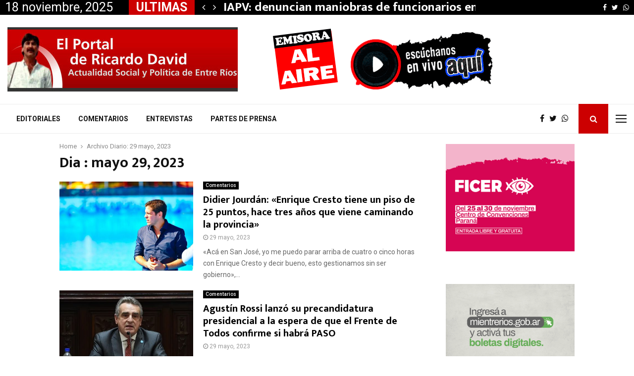

--- FILE ---
content_type: text/html; charset=UTF-8
request_url: https://www.davidricardo.com.ar/2023/05/29/
body_size: 24499
content:
<!DOCTYPE html>
<html lang="es" prefix="og: http://ogp.me/ns#">
<head>
	<meta charset="UTF-8">
		<meta name="viewport" content="width=device-width, initial-scale=1">
		<link rel="profile" href="http://gmpg.org/xfn/11">
	<meta name='robots' content='noindex, follow' />
	<style>img:is([sizes="auto" i], [sizes^="auto," i]) { contain-intrinsic-size: 3000px 1500px }</style>
	
	<!-- This site is optimized with the Yoast SEO plugin v26.3 - https://yoast.com/wordpress/plugins/seo/ -->
	<title>29 mayo, 2023 - El Portal de Ricardo David</title>
	<meta property="og:locale" content="es_ES" />
	<meta property="og:type" content="website" />
	<meta property="og:title" content="El Portal de Ricardo David" />
	<meta property="og:description" content="Actualidad Social y Política de Entre Ríos" />
	<meta property="og:url" content="https://www.davidricardo.com.ar/2023/05/29/" />
	<meta property="og:site_name" content="El Portal de Ricardo David" />
	<meta name="twitter:card" content="summary_large_image" />
	<meta name="twitter:title" content="El Portal de Ricardo David" />
	<meta name="twitter:description" content="Actualidad Social y Política de Entre Ríos" />
	<meta name="twitter:site" content="@DavidRicardo991" />
	<script type="application/ld+json" class="yoast-schema-graph">{"@context":"https://schema.org","@graph":[{"@type":"CollectionPage","@id":"https://www.davidricardo.com.ar/2023/05/29/","url":"https://www.davidricardo.com.ar/2023/05/29/","name":"29 mayo, 2023 - El Portal de Ricardo David","isPartOf":{"@id":"https://www.davidricardo.com.ar/#website"},"primaryImageOfPage":{"@id":"https://www.davidricardo.com.ar/2023/05/29/#primaryimage"},"image":{"@id":"https://www.davidricardo.com.ar/2023/05/29/#primaryimage"},"thumbnailUrl":"https://www.davidricardo.com.ar/wp-content/uploads/2023/04/jourdan95c-a94b9f0249c4.jpg","breadcrumb":{"@id":"https://www.davidricardo.com.ar/2023/05/29/#breadcrumb"},"inLanguage":"es"},{"@type":"ImageObject","inLanguage":"es","@id":"https://www.davidricardo.com.ar/2023/05/29/#primaryimage","url":"https://www.davidricardo.com.ar/wp-content/uploads/2023/04/jourdan95c-a94b9f0249c4.jpg","contentUrl":"https://www.davidricardo.com.ar/wp-content/uploads/2023/04/jourdan95c-a94b9f0249c4.jpg","width":1024,"height":682},{"@type":"BreadcrumbList","@id":"https://www.davidricardo.com.ar/2023/05/29/#breadcrumb","itemListElement":[{"@type":"ListItem","position":1,"name":"Home","item":"https://www.davidricardo.com.ar/"},{"@type":"ListItem","position":2,"name":"Archives for 29 mayo, 2023"}]},{"@type":"WebSite","@id":"https://www.davidricardo.com.ar/#website","url":"https://www.davidricardo.com.ar/","name":"El Portal de Ricardo David","description":"Actualidad Social y Política de Entre Ríos","publisher":{"@id":"https://www.davidricardo.com.ar/#organization"},"potentialAction":[{"@type":"SearchAction","target":{"@type":"EntryPoint","urlTemplate":"https://www.davidricardo.com.ar/?s={search_term_string}"},"query-input":{"@type":"PropertyValueSpecification","valueRequired":true,"valueName":"search_term_string"}}],"inLanguage":"es"},{"@type":"Organization","@id":"https://www.davidricardo.com.ar/#organization","name":"DavidRicardo.com","url":"https://www.davidricardo.com.ar/","logo":{"@type":"ImageObject","inLanguage":"es","@id":"https://www.davidricardo.com.ar/#/schema/logo/image/","url":"https://www.davidricardo.com.ar/wp-content/uploads/2020/07/portalricardo.jpg","contentUrl":"https://www.davidricardo.com.ar/wp-content/uploads/2020/07/portalricardo.jpg","width":301,"height":167,"caption":"DavidRicardo.com"},"image":{"@id":"https://www.davidricardo.com.ar/#/schema/logo/image/"},"sameAs":["https://www.facebook.com/davidricardo991","https://x.com/DavidRicardo991"]}]}</script>
	<!-- / Yoast SEO plugin. -->


<link rel='dns-prefetch' href='//www.googletagmanager.com' />
<link rel='dns-prefetch' href='//fonts.googleapis.com' />
<link rel="alternate" type="application/rss+xml" title="El Portal de Ricardo David &raquo; Feed" href="https://www.davidricardo.com.ar/feed/" />
<link rel="alternate" type="application/rss+xml" title="El Portal de Ricardo David &raquo; Feed de los comentarios" href="https://www.davidricardo.com.ar/comments/feed/" />
		<!-- This site uses the Google Analytics by MonsterInsights plugin v9.10.0 - Using Analytics tracking - https://www.monsterinsights.com/ -->
							<script src="//www.googletagmanager.com/gtag/js?id=G-J6GJL4G40M"  data-cfasync="false" data-wpfc-render="false" type="text/javascript" async></script>
			<script data-cfasync="false" data-wpfc-render="false" type="text/javascript">
				var mi_version = '9.10.0';
				var mi_track_user = true;
				var mi_no_track_reason = '';
								var MonsterInsightsDefaultLocations = {"page_location":"https:\/\/www.davidricardo.com.ar\/2023\/05\/29\/"};
								if ( typeof MonsterInsightsPrivacyGuardFilter === 'function' ) {
					var MonsterInsightsLocations = (typeof MonsterInsightsExcludeQuery === 'object') ? MonsterInsightsPrivacyGuardFilter( MonsterInsightsExcludeQuery ) : MonsterInsightsPrivacyGuardFilter( MonsterInsightsDefaultLocations );
				} else {
					var MonsterInsightsLocations = (typeof MonsterInsightsExcludeQuery === 'object') ? MonsterInsightsExcludeQuery : MonsterInsightsDefaultLocations;
				}

								var disableStrs = [
										'ga-disable-G-J6GJL4G40M',
									];

				/* Function to detect opted out users */
				function __gtagTrackerIsOptedOut() {
					for (var index = 0; index < disableStrs.length; index++) {
						if (document.cookie.indexOf(disableStrs[index] + '=true') > -1) {
							return true;
						}
					}

					return false;
				}

				/* Disable tracking if the opt-out cookie exists. */
				if (__gtagTrackerIsOptedOut()) {
					for (var index = 0; index < disableStrs.length; index++) {
						window[disableStrs[index]] = true;
					}
				}

				/* Opt-out function */
				function __gtagTrackerOptout() {
					for (var index = 0; index < disableStrs.length; index++) {
						document.cookie = disableStrs[index] + '=true; expires=Thu, 31 Dec 2099 23:59:59 UTC; path=/';
						window[disableStrs[index]] = true;
					}
				}

				if ('undefined' === typeof gaOptout) {
					function gaOptout() {
						__gtagTrackerOptout();
					}
				}
								window.dataLayer = window.dataLayer || [];

				window.MonsterInsightsDualTracker = {
					helpers: {},
					trackers: {},
				};
				if (mi_track_user) {
					function __gtagDataLayer() {
						dataLayer.push(arguments);
					}

					function __gtagTracker(type, name, parameters) {
						if (!parameters) {
							parameters = {};
						}

						if (parameters.send_to) {
							__gtagDataLayer.apply(null, arguments);
							return;
						}

						if (type === 'event') {
														parameters.send_to = monsterinsights_frontend.v4_id;
							var hookName = name;
							if (typeof parameters['event_category'] !== 'undefined') {
								hookName = parameters['event_category'] + ':' + name;
							}

							if (typeof MonsterInsightsDualTracker.trackers[hookName] !== 'undefined') {
								MonsterInsightsDualTracker.trackers[hookName](parameters);
							} else {
								__gtagDataLayer('event', name, parameters);
							}
							
						} else {
							__gtagDataLayer.apply(null, arguments);
						}
					}

					__gtagTracker('js', new Date());
					__gtagTracker('set', {
						'developer_id.dZGIzZG': true,
											});
					if ( MonsterInsightsLocations.page_location ) {
						__gtagTracker('set', MonsterInsightsLocations);
					}
										__gtagTracker('config', 'G-J6GJL4G40M', {"forceSSL":"true","link_attribution":"true"} );
										window.gtag = __gtagTracker;										(function () {
						/* https://developers.google.com/analytics/devguides/collection/analyticsjs/ */
						/* ga and __gaTracker compatibility shim. */
						var noopfn = function () {
							return null;
						};
						var newtracker = function () {
							return new Tracker();
						};
						var Tracker = function () {
							return null;
						};
						var p = Tracker.prototype;
						p.get = noopfn;
						p.set = noopfn;
						p.send = function () {
							var args = Array.prototype.slice.call(arguments);
							args.unshift('send');
							__gaTracker.apply(null, args);
						};
						var __gaTracker = function () {
							var len = arguments.length;
							if (len === 0) {
								return;
							}
							var f = arguments[len - 1];
							if (typeof f !== 'object' || f === null || typeof f.hitCallback !== 'function') {
								if ('send' === arguments[0]) {
									var hitConverted, hitObject = false, action;
									if ('event' === arguments[1]) {
										if ('undefined' !== typeof arguments[3]) {
											hitObject = {
												'eventAction': arguments[3],
												'eventCategory': arguments[2],
												'eventLabel': arguments[4],
												'value': arguments[5] ? arguments[5] : 1,
											}
										}
									}
									if ('pageview' === arguments[1]) {
										if ('undefined' !== typeof arguments[2]) {
											hitObject = {
												'eventAction': 'page_view',
												'page_path': arguments[2],
											}
										}
									}
									if (typeof arguments[2] === 'object') {
										hitObject = arguments[2];
									}
									if (typeof arguments[5] === 'object') {
										Object.assign(hitObject, arguments[5]);
									}
									if ('undefined' !== typeof arguments[1].hitType) {
										hitObject = arguments[1];
										if ('pageview' === hitObject.hitType) {
											hitObject.eventAction = 'page_view';
										}
									}
									if (hitObject) {
										action = 'timing' === arguments[1].hitType ? 'timing_complete' : hitObject.eventAction;
										hitConverted = mapArgs(hitObject);
										__gtagTracker('event', action, hitConverted);
									}
								}
								return;
							}

							function mapArgs(args) {
								var arg, hit = {};
								var gaMap = {
									'eventCategory': 'event_category',
									'eventAction': 'event_action',
									'eventLabel': 'event_label',
									'eventValue': 'event_value',
									'nonInteraction': 'non_interaction',
									'timingCategory': 'event_category',
									'timingVar': 'name',
									'timingValue': 'value',
									'timingLabel': 'event_label',
									'page': 'page_path',
									'location': 'page_location',
									'title': 'page_title',
									'referrer' : 'page_referrer',
								};
								for (arg in args) {
																		if (!(!args.hasOwnProperty(arg) || !gaMap.hasOwnProperty(arg))) {
										hit[gaMap[arg]] = args[arg];
									} else {
										hit[arg] = args[arg];
									}
								}
								return hit;
							}

							try {
								f.hitCallback();
							} catch (ex) {
							}
						};
						__gaTracker.create = newtracker;
						__gaTracker.getByName = newtracker;
						__gaTracker.getAll = function () {
							return [];
						};
						__gaTracker.remove = noopfn;
						__gaTracker.loaded = true;
						window['__gaTracker'] = __gaTracker;
					})();
									} else {
										console.log("");
					(function () {
						function __gtagTracker() {
							return null;
						}

						window['__gtagTracker'] = __gtagTracker;
						window['gtag'] = __gtagTracker;
					})();
									}
			</script>
							<!-- / Google Analytics by MonsterInsights -->
		<script type="text/javascript">
/* <![CDATA[ */
window._wpemojiSettings = {"baseUrl":"https:\/\/s.w.org\/images\/core\/emoji\/16.0.1\/72x72\/","ext":".png","svgUrl":"https:\/\/s.w.org\/images\/core\/emoji\/16.0.1\/svg\/","svgExt":".svg","source":{"concatemoji":"https:\/\/www.davidricardo.com.ar\/wp-includes\/js\/wp-emoji-release.min.js?ver=6.8.3"}};
/*! This file is auto-generated */
!function(s,n){var o,i,e;function c(e){try{var t={supportTests:e,timestamp:(new Date).valueOf()};sessionStorage.setItem(o,JSON.stringify(t))}catch(e){}}function p(e,t,n){e.clearRect(0,0,e.canvas.width,e.canvas.height),e.fillText(t,0,0);var t=new Uint32Array(e.getImageData(0,0,e.canvas.width,e.canvas.height).data),a=(e.clearRect(0,0,e.canvas.width,e.canvas.height),e.fillText(n,0,0),new Uint32Array(e.getImageData(0,0,e.canvas.width,e.canvas.height).data));return t.every(function(e,t){return e===a[t]})}function u(e,t){e.clearRect(0,0,e.canvas.width,e.canvas.height),e.fillText(t,0,0);for(var n=e.getImageData(16,16,1,1),a=0;a<n.data.length;a++)if(0!==n.data[a])return!1;return!0}function f(e,t,n,a){switch(t){case"flag":return n(e,"\ud83c\udff3\ufe0f\u200d\u26a7\ufe0f","\ud83c\udff3\ufe0f\u200b\u26a7\ufe0f")?!1:!n(e,"\ud83c\udde8\ud83c\uddf6","\ud83c\udde8\u200b\ud83c\uddf6")&&!n(e,"\ud83c\udff4\udb40\udc67\udb40\udc62\udb40\udc65\udb40\udc6e\udb40\udc67\udb40\udc7f","\ud83c\udff4\u200b\udb40\udc67\u200b\udb40\udc62\u200b\udb40\udc65\u200b\udb40\udc6e\u200b\udb40\udc67\u200b\udb40\udc7f");case"emoji":return!a(e,"\ud83e\udedf")}return!1}function g(e,t,n,a){var r="undefined"!=typeof WorkerGlobalScope&&self instanceof WorkerGlobalScope?new OffscreenCanvas(300,150):s.createElement("canvas"),o=r.getContext("2d",{willReadFrequently:!0}),i=(o.textBaseline="top",o.font="600 32px Arial",{});return e.forEach(function(e){i[e]=t(o,e,n,a)}),i}function t(e){var t=s.createElement("script");t.src=e,t.defer=!0,s.head.appendChild(t)}"undefined"!=typeof Promise&&(o="wpEmojiSettingsSupports",i=["flag","emoji"],n.supports={everything:!0,everythingExceptFlag:!0},e=new Promise(function(e){s.addEventListener("DOMContentLoaded",e,{once:!0})}),new Promise(function(t){var n=function(){try{var e=JSON.parse(sessionStorage.getItem(o));if("object"==typeof e&&"number"==typeof e.timestamp&&(new Date).valueOf()<e.timestamp+604800&&"object"==typeof e.supportTests)return e.supportTests}catch(e){}return null}();if(!n){if("undefined"!=typeof Worker&&"undefined"!=typeof OffscreenCanvas&&"undefined"!=typeof URL&&URL.createObjectURL&&"undefined"!=typeof Blob)try{var e="postMessage("+g.toString()+"("+[JSON.stringify(i),f.toString(),p.toString(),u.toString()].join(",")+"));",a=new Blob([e],{type:"text/javascript"}),r=new Worker(URL.createObjectURL(a),{name:"wpTestEmojiSupports"});return void(r.onmessage=function(e){c(n=e.data),r.terminate(),t(n)})}catch(e){}c(n=g(i,f,p,u))}t(n)}).then(function(e){for(var t in e)n.supports[t]=e[t],n.supports.everything=n.supports.everything&&n.supports[t],"flag"!==t&&(n.supports.everythingExceptFlag=n.supports.everythingExceptFlag&&n.supports[t]);n.supports.everythingExceptFlag=n.supports.everythingExceptFlag&&!n.supports.flag,n.DOMReady=!1,n.readyCallback=function(){n.DOMReady=!0}}).then(function(){return e}).then(function(){var e;n.supports.everything||(n.readyCallback(),(e=n.source||{}).concatemoji?t(e.concatemoji):e.wpemoji&&e.twemoji&&(t(e.twemoji),t(e.wpemoji)))}))}((window,document),window._wpemojiSettings);
/* ]]> */
</script>
<style id='wp-emoji-styles-inline-css' type='text/css'>

	img.wp-smiley, img.emoji {
		display: inline !important;
		border: none !important;
		box-shadow: none !important;
		height: 1em !important;
		width: 1em !important;
		margin: 0 0.07em !important;
		vertical-align: -0.1em !important;
		background: none !important;
		padding: 0 !important;
	}
</style>
<link rel='stylesheet' id='wp-block-library-css' href='https://www.davidricardo.com.ar/wp-includes/css/dist/block-library/style.min.css?ver=6.8.3' type='text/css' media='all' />
<style id='wp-block-library-theme-inline-css' type='text/css'>
.wp-block-audio :where(figcaption){color:#555;font-size:13px;text-align:center}.is-dark-theme .wp-block-audio :where(figcaption){color:#ffffffa6}.wp-block-audio{margin:0 0 1em}.wp-block-code{border:1px solid #ccc;border-radius:4px;font-family:Menlo,Consolas,monaco,monospace;padding:.8em 1em}.wp-block-embed :where(figcaption){color:#555;font-size:13px;text-align:center}.is-dark-theme .wp-block-embed :where(figcaption){color:#ffffffa6}.wp-block-embed{margin:0 0 1em}.blocks-gallery-caption{color:#555;font-size:13px;text-align:center}.is-dark-theme .blocks-gallery-caption{color:#ffffffa6}:root :where(.wp-block-image figcaption){color:#555;font-size:13px;text-align:center}.is-dark-theme :root :where(.wp-block-image figcaption){color:#ffffffa6}.wp-block-image{margin:0 0 1em}.wp-block-pullquote{border-bottom:4px solid;border-top:4px solid;color:currentColor;margin-bottom:1.75em}.wp-block-pullquote cite,.wp-block-pullquote footer,.wp-block-pullquote__citation{color:currentColor;font-size:.8125em;font-style:normal;text-transform:uppercase}.wp-block-quote{border-left:.25em solid;margin:0 0 1.75em;padding-left:1em}.wp-block-quote cite,.wp-block-quote footer{color:currentColor;font-size:.8125em;font-style:normal;position:relative}.wp-block-quote:where(.has-text-align-right){border-left:none;border-right:.25em solid;padding-left:0;padding-right:1em}.wp-block-quote:where(.has-text-align-center){border:none;padding-left:0}.wp-block-quote.is-large,.wp-block-quote.is-style-large,.wp-block-quote:where(.is-style-plain){border:none}.wp-block-search .wp-block-search__label{font-weight:700}.wp-block-search__button{border:1px solid #ccc;padding:.375em .625em}:where(.wp-block-group.has-background){padding:1.25em 2.375em}.wp-block-separator.has-css-opacity{opacity:.4}.wp-block-separator{border:none;border-bottom:2px solid;margin-left:auto;margin-right:auto}.wp-block-separator.has-alpha-channel-opacity{opacity:1}.wp-block-separator:not(.is-style-wide):not(.is-style-dots){width:100px}.wp-block-separator.has-background:not(.is-style-dots){border-bottom:none;height:1px}.wp-block-separator.has-background:not(.is-style-wide):not(.is-style-dots){height:2px}.wp-block-table{margin:0 0 1em}.wp-block-table td,.wp-block-table th{word-break:normal}.wp-block-table :where(figcaption){color:#555;font-size:13px;text-align:center}.is-dark-theme .wp-block-table :where(figcaption){color:#ffffffa6}.wp-block-video :where(figcaption){color:#555;font-size:13px;text-align:center}.is-dark-theme .wp-block-video :where(figcaption){color:#ffffffa6}.wp-block-video{margin:0 0 1em}:root :where(.wp-block-template-part.has-background){margin-bottom:0;margin-top:0;padding:1.25em 2.375em}
</style>
<style id='classic-theme-styles-inline-css' type='text/css'>
/*! This file is auto-generated */
.wp-block-button__link{color:#fff;background-color:#32373c;border-radius:9999px;box-shadow:none;text-decoration:none;padding:calc(.667em + 2px) calc(1.333em + 2px);font-size:1.125em}.wp-block-file__button{background:#32373c;color:#fff;text-decoration:none}
</style>
<style id='pdfemb-pdf-embedder-viewer-style-inline-css' type='text/css'>
.wp-block-pdfemb-pdf-embedder-viewer{max-width:none}

</style>
<style id='global-styles-inline-css' type='text/css'>
:root{--wp--preset--aspect-ratio--square: 1;--wp--preset--aspect-ratio--4-3: 4/3;--wp--preset--aspect-ratio--3-4: 3/4;--wp--preset--aspect-ratio--3-2: 3/2;--wp--preset--aspect-ratio--2-3: 2/3;--wp--preset--aspect-ratio--16-9: 16/9;--wp--preset--aspect-ratio--9-16: 9/16;--wp--preset--color--black: #000000;--wp--preset--color--cyan-bluish-gray: #abb8c3;--wp--preset--color--white: #ffffff;--wp--preset--color--pale-pink: #f78da7;--wp--preset--color--vivid-red: #cf2e2e;--wp--preset--color--luminous-vivid-orange: #ff6900;--wp--preset--color--luminous-vivid-amber: #fcb900;--wp--preset--color--light-green-cyan: #7bdcb5;--wp--preset--color--vivid-green-cyan: #00d084;--wp--preset--color--pale-cyan-blue: #8ed1fc;--wp--preset--color--vivid-cyan-blue: #0693e3;--wp--preset--color--vivid-purple: #9b51e0;--wp--preset--gradient--vivid-cyan-blue-to-vivid-purple: linear-gradient(135deg,rgba(6,147,227,1) 0%,rgb(155,81,224) 100%);--wp--preset--gradient--light-green-cyan-to-vivid-green-cyan: linear-gradient(135deg,rgb(122,220,180) 0%,rgb(0,208,130) 100%);--wp--preset--gradient--luminous-vivid-amber-to-luminous-vivid-orange: linear-gradient(135deg,rgba(252,185,0,1) 0%,rgba(255,105,0,1) 100%);--wp--preset--gradient--luminous-vivid-orange-to-vivid-red: linear-gradient(135deg,rgba(255,105,0,1) 0%,rgb(207,46,46) 100%);--wp--preset--gradient--very-light-gray-to-cyan-bluish-gray: linear-gradient(135deg,rgb(238,238,238) 0%,rgb(169,184,195) 100%);--wp--preset--gradient--cool-to-warm-spectrum: linear-gradient(135deg,rgb(74,234,220) 0%,rgb(151,120,209) 20%,rgb(207,42,186) 40%,rgb(238,44,130) 60%,rgb(251,105,98) 80%,rgb(254,248,76) 100%);--wp--preset--gradient--blush-light-purple: linear-gradient(135deg,rgb(255,206,236) 0%,rgb(152,150,240) 100%);--wp--preset--gradient--blush-bordeaux: linear-gradient(135deg,rgb(254,205,165) 0%,rgb(254,45,45) 50%,rgb(107,0,62) 100%);--wp--preset--gradient--luminous-dusk: linear-gradient(135deg,rgb(255,203,112) 0%,rgb(199,81,192) 50%,rgb(65,88,208) 100%);--wp--preset--gradient--pale-ocean: linear-gradient(135deg,rgb(255,245,203) 0%,rgb(182,227,212) 50%,rgb(51,167,181) 100%);--wp--preset--gradient--electric-grass: linear-gradient(135deg,rgb(202,248,128) 0%,rgb(113,206,126) 100%);--wp--preset--gradient--midnight: linear-gradient(135deg,rgb(2,3,129) 0%,rgb(40,116,252) 100%);--wp--preset--font-size--small: 14px;--wp--preset--font-size--medium: 20px;--wp--preset--font-size--large: 32px;--wp--preset--font-size--x-large: 42px;--wp--preset--font-size--normal: 16px;--wp--preset--font-size--huge: 42px;--wp--preset--spacing--20: 0.44rem;--wp--preset--spacing--30: 0.67rem;--wp--preset--spacing--40: 1rem;--wp--preset--spacing--50: 1.5rem;--wp--preset--spacing--60: 2.25rem;--wp--preset--spacing--70: 3.38rem;--wp--preset--spacing--80: 5.06rem;--wp--preset--shadow--natural: 6px 6px 9px rgba(0, 0, 0, 0.2);--wp--preset--shadow--deep: 12px 12px 50px rgba(0, 0, 0, 0.4);--wp--preset--shadow--sharp: 6px 6px 0px rgba(0, 0, 0, 0.2);--wp--preset--shadow--outlined: 6px 6px 0px -3px rgba(255, 255, 255, 1), 6px 6px rgba(0, 0, 0, 1);--wp--preset--shadow--crisp: 6px 6px 0px rgba(0, 0, 0, 1);}:where(.is-layout-flex){gap: 0.5em;}:where(.is-layout-grid){gap: 0.5em;}body .is-layout-flex{display: flex;}.is-layout-flex{flex-wrap: wrap;align-items: center;}.is-layout-flex > :is(*, div){margin: 0;}body .is-layout-grid{display: grid;}.is-layout-grid > :is(*, div){margin: 0;}:where(.wp-block-columns.is-layout-flex){gap: 2em;}:where(.wp-block-columns.is-layout-grid){gap: 2em;}:where(.wp-block-post-template.is-layout-flex){gap: 1.25em;}:where(.wp-block-post-template.is-layout-grid){gap: 1.25em;}.has-black-color{color: var(--wp--preset--color--black) !important;}.has-cyan-bluish-gray-color{color: var(--wp--preset--color--cyan-bluish-gray) !important;}.has-white-color{color: var(--wp--preset--color--white) !important;}.has-pale-pink-color{color: var(--wp--preset--color--pale-pink) !important;}.has-vivid-red-color{color: var(--wp--preset--color--vivid-red) !important;}.has-luminous-vivid-orange-color{color: var(--wp--preset--color--luminous-vivid-orange) !important;}.has-luminous-vivid-amber-color{color: var(--wp--preset--color--luminous-vivid-amber) !important;}.has-light-green-cyan-color{color: var(--wp--preset--color--light-green-cyan) !important;}.has-vivid-green-cyan-color{color: var(--wp--preset--color--vivid-green-cyan) !important;}.has-pale-cyan-blue-color{color: var(--wp--preset--color--pale-cyan-blue) !important;}.has-vivid-cyan-blue-color{color: var(--wp--preset--color--vivid-cyan-blue) !important;}.has-vivid-purple-color{color: var(--wp--preset--color--vivid-purple) !important;}.has-black-background-color{background-color: var(--wp--preset--color--black) !important;}.has-cyan-bluish-gray-background-color{background-color: var(--wp--preset--color--cyan-bluish-gray) !important;}.has-white-background-color{background-color: var(--wp--preset--color--white) !important;}.has-pale-pink-background-color{background-color: var(--wp--preset--color--pale-pink) !important;}.has-vivid-red-background-color{background-color: var(--wp--preset--color--vivid-red) !important;}.has-luminous-vivid-orange-background-color{background-color: var(--wp--preset--color--luminous-vivid-orange) !important;}.has-luminous-vivid-amber-background-color{background-color: var(--wp--preset--color--luminous-vivid-amber) !important;}.has-light-green-cyan-background-color{background-color: var(--wp--preset--color--light-green-cyan) !important;}.has-vivid-green-cyan-background-color{background-color: var(--wp--preset--color--vivid-green-cyan) !important;}.has-pale-cyan-blue-background-color{background-color: var(--wp--preset--color--pale-cyan-blue) !important;}.has-vivid-cyan-blue-background-color{background-color: var(--wp--preset--color--vivid-cyan-blue) !important;}.has-vivid-purple-background-color{background-color: var(--wp--preset--color--vivid-purple) !important;}.has-black-border-color{border-color: var(--wp--preset--color--black) !important;}.has-cyan-bluish-gray-border-color{border-color: var(--wp--preset--color--cyan-bluish-gray) !important;}.has-white-border-color{border-color: var(--wp--preset--color--white) !important;}.has-pale-pink-border-color{border-color: var(--wp--preset--color--pale-pink) !important;}.has-vivid-red-border-color{border-color: var(--wp--preset--color--vivid-red) !important;}.has-luminous-vivid-orange-border-color{border-color: var(--wp--preset--color--luminous-vivid-orange) !important;}.has-luminous-vivid-amber-border-color{border-color: var(--wp--preset--color--luminous-vivid-amber) !important;}.has-light-green-cyan-border-color{border-color: var(--wp--preset--color--light-green-cyan) !important;}.has-vivid-green-cyan-border-color{border-color: var(--wp--preset--color--vivid-green-cyan) !important;}.has-pale-cyan-blue-border-color{border-color: var(--wp--preset--color--pale-cyan-blue) !important;}.has-vivid-cyan-blue-border-color{border-color: var(--wp--preset--color--vivid-cyan-blue) !important;}.has-vivid-purple-border-color{border-color: var(--wp--preset--color--vivid-purple) !important;}.has-vivid-cyan-blue-to-vivid-purple-gradient-background{background: var(--wp--preset--gradient--vivid-cyan-blue-to-vivid-purple) !important;}.has-light-green-cyan-to-vivid-green-cyan-gradient-background{background: var(--wp--preset--gradient--light-green-cyan-to-vivid-green-cyan) !important;}.has-luminous-vivid-amber-to-luminous-vivid-orange-gradient-background{background: var(--wp--preset--gradient--luminous-vivid-amber-to-luminous-vivid-orange) !important;}.has-luminous-vivid-orange-to-vivid-red-gradient-background{background: var(--wp--preset--gradient--luminous-vivid-orange-to-vivid-red) !important;}.has-very-light-gray-to-cyan-bluish-gray-gradient-background{background: var(--wp--preset--gradient--very-light-gray-to-cyan-bluish-gray) !important;}.has-cool-to-warm-spectrum-gradient-background{background: var(--wp--preset--gradient--cool-to-warm-spectrum) !important;}.has-blush-light-purple-gradient-background{background: var(--wp--preset--gradient--blush-light-purple) !important;}.has-blush-bordeaux-gradient-background{background: var(--wp--preset--gradient--blush-bordeaux) !important;}.has-luminous-dusk-gradient-background{background: var(--wp--preset--gradient--luminous-dusk) !important;}.has-pale-ocean-gradient-background{background: var(--wp--preset--gradient--pale-ocean) !important;}.has-electric-grass-gradient-background{background: var(--wp--preset--gradient--electric-grass) !important;}.has-midnight-gradient-background{background: var(--wp--preset--gradient--midnight) !important;}.has-small-font-size{font-size: var(--wp--preset--font-size--small) !important;}.has-medium-font-size{font-size: var(--wp--preset--font-size--medium) !important;}.has-large-font-size{font-size: var(--wp--preset--font-size--large) !important;}.has-x-large-font-size{font-size: var(--wp--preset--font-size--x-large) !important;}
:where(.wp-block-post-template.is-layout-flex){gap: 1.25em;}:where(.wp-block-post-template.is-layout-grid){gap: 1.25em;}
:where(.wp-block-columns.is-layout-flex){gap: 2em;}:where(.wp-block-columns.is-layout-grid){gap: 2em;}
:root :where(.wp-block-pullquote){font-size: 1.5em;line-height: 1.6;}
</style>
<link rel='stylesheet' id='pencisc-css' href='https://www.davidricardo.com.ar/wp-content/plugins/penci-framework/assets/css/single-shortcode.css?ver=6.8.3' type='text/css' media='all' />
<link rel='stylesheet' id='penci-font-awesome-css' href='https://www.davidricardo.com.ar/wp-content/themes/pennews/css/font-awesome.min.css?ver=4.5.2' type='text/css' media='all' />
<link rel='stylesheet' id='penci-fonts-css' href='//fonts.googleapis.com/css?family=Roboto%3A300%2C300italic%2C400%2C400italic%2C500%2C500italic%2C700%2C700italic%2C800%2C800italic%7CMukta+Vaani%3A300%2C300italic%2C400%2C400italic%2C500%2C500italic%2C700%2C700italic%2C800%2C800italic%7COswald%3A300%2C300italic%2C400%2C400italic%2C500%2C500italic%2C700%2C700italic%2C800%2C800italic%7CTeko%3A300%2C300italic%2C400%2C400italic%2C500%2C500italic%2C700%2C700italic%2C800%2C800italic%3A300%2C300italic%2C400%2C400italic%2C500%2C500italic%2C700%2C700italic%2C800%2C800italic%26subset%3Dcyrillic%2Ccyrillic-ext%2Cgreek%2Cgreek-ext%2Clatin-ext' type='text/css' media='all' />
<link rel='stylesheet' id='penci-style-css' href='https://www.davidricardo.com.ar/wp-content/themes/pennews/style.css?ver=6.7.1' type='text/css' media='all' />
<style id='penci-style-inline-css' type='text/css'>
.penci-block-vc.style-title-13:not(.footer-widget).style-title-center .penci-block-heading {border-right: 10px solid transparent; border-left: 10px solid transparent; }.site-branding h1, .site-branding h2 {margin: 0;}.penci-schema-markup { display: none !important; }.penci-entry-media .twitter-video { max-width: none !important; margin: 0 !important; }.penci-entry-media .fb-video { margin-bottom: 0; }.penci-entry-media .post-format-meta > iframe { vertical-align: top; }.penci-single-style-6 .penci-entry-media-top.penci-video-format-dailymotion:after, .penci-single-style-6 .penci-entry-media-top.penci-video-format-facebook:after, .penci-single-style-6 .penci-entry-media-top.penci-video-format-vimeo:after, .penci-single-style-6 .penci-entry-media-top.penci-video-format-twitter:after, .penci-single-style-7 .penci-entry-media-top.penci-video-format-dailymotion:after, .penci-single-style-7 .penci-entry-media-top.penci-video-format-facebook:after, .penci-single-style-7 .penci-entry-media-top.penci-video-format-vimeo:after, .penci-single-style-7 .penci-entry-media-top.penci-video-format-twitter:after { content: none; } .penci-single-style-5 .penci-entry-media.penci-video-format-dailymotion:after, .penci-single-style-5 .penci-entry-media.penci-video-format-facebook:after, .penci-single-style-5 .penci-entry-media.penci-video-format-vimeo:after, .penci-single-style-5 .penci-entry-media.penci-video-format-twitter:after { content: none; }@media screen and (max-width: 960px) { .penci-insta-thumb ul.thumbnails.penci_col_5 li, .penci-insta-thumb ul.thumbnails.penci_col_6 li { width: 33.33% !important; } .penci-insta-thumb ul.thumbnails.penci_col_7 li, .penci-insta-thumb ul.thumbnails.penci_col_8 li, .penci-insta-thumb ul.thumbnails.penci_col_9 li, .penci-insta-thumb ul.thumbnails.penci_col_10 li { width: 25% !important; } }.site-header.header--s12 .penci-menu-toggle-wapper,.site-header.header--s12 .header__social-search { flex: 1; }.site-header.header--s5 .site-branding {  padding-right: 0;margin-right: 40px; }.penci-block_37 .penci_post-meta { padding-top: 8px; }.penci-block_37 .penci-post-excerpt + .penci_post-meta { padding-top: 0; }.penci-hide-text-votes { display: none; }.penci-usewr-review {  border-top: 1px solid #ececec; }.penci-review-score {top: 5px; position: relative; }.penci-social-counter.penci-social-counter--style-3 .penci-social__empty a, .penci-social-counter.penci-social-counter--style-4 .penci-social__empty a, .penci-social-counter.penci-social-counter--style-5 .penci-social__empty a, .penci-social-counter.penci-social-counter--style-6 .penci-social__empty a { display: flex; justify-content: center; align-items: center; }.penci-block-error { padding: 0 20px 20px; }@media screen and (min-width: 1240px){ .penci_dis_padding_bw .penci-content-main.penci-col-4:nth-child(3n+2) { padding-right: 15px; padding-left: 15px; }}.bos_searchbox_widget_class.penci-vc-column-1 #flexi_searchbox #b_searchboxInc .b_submitButton_wrapper{ padding-top: 10px; padding-bottom: 10px; }.mfp-image-holder .mfp-close, .mfp-iframe-holder .mfp-close { background: transparent; border-color: transparent; }body, button, input, select, textarea,.penci-post-subtitle,.woocommerce ul.products li.product .button,#site-navigation .penci-megamenu .penci-mega-thumbnail .mega-cat-name{font-family: 'Roboto', sans-serif}.single .entry-content,.page .entry-content{ font-size:20px; }.site-content,.penci-page-style-1 .site-content, 
		.page-template-full-width.penci-block-pagination .site-content,
		.penci-page-style-2 .site-content, .penci-single-style-1 .site-content, 
		.penci-single-style-2 .site-content,.penci-page-style-3 .site-content,
		.penci-single-style-3 .site-content{ margin-top:1px; }.penci-topbar h3, .penci-topbar, .penci-topbar ul.menu>li>a,.penci-topbar ul.menu li ul.sub-menu li a,.penci-topbar ul.topbar__logout li a, .topbar_weather .penci-weather-degrees{ font-size: 25px; }.topbar__trending{ width:700px ; }.penci_dis_padding_bw .penci-block-vc.style-title-11:not(.footer-widget) .penci-block__title a,
		.penci_dis_padding_bw .penci-block-vc.style-title-11:not(.footer-widget) .penci-block__title span, 
		.penci_dis_padding_bw .penci-block-vc.style-title-11:not(.footer-widget) .penci-subcat-filter, 
		.penci_dis_padding_bw .penci-block-vc.style-title-11:not(.footer-widget) .penci-slider-nav{ background-color:#ffffff; }.buy-button{ background-color:#cc0001 !important; }.penci-menuhbg-toggle:hover .lines-button:after,.penci-menuhbg-toggle:hover .penci-lines:before,.penci-menuhbg-toggle:hover .penci-lines:after.penci-login-container a,.penci_list_shortcode li:before,.footer__sidebars .penci-block-vc .penci__post-title a:hover,.penci-viewall-results a:hover,.post-entry .penci-portfolio-filter ul li.active a, .penci-portfolio-filter ul li.active a,.penci-ajax-search-results-wrapper .penci__post-title a:hover{ color: #cc0001; }.penci-tweets-widget-content .icon-tweets,.penci-tweets-widget-content .tweet-intents a,.penci-tweets-widget-content .tweet-intents span:after,.woocommerce .star-rating span,.woocommerce .comment-form p.stars a:hover,.woocommerce div.product .woocommerce-tabs ul.tabs li a:hover,.penci-subcat-list .flexMenu-viewMore:hover a, .penci-subcat-list .flexMenu-viewMore:focus a,.penci-subcat-list .flexMenu-viewMore .flexMenu-popup .penci-subcat-item a:hover,.penci-owl-carousel-style .owl-dot.active span, .penci-owl-carousel-style .owl-dot:hover span,.penci-owl-carousel-slider .owl-dot.active span,.penci-owl-carousel-slider .owl-dot:hover span{ color: #cc0001; }.penci-owl-carousel-slider .owl-dot.active span,.penci-owl-carousel-slider .owl-dot:hover span{ background-color: #cc0001; }blockquote, q,.penci-post-pagination a:hover,a:hover,.penci-entry-meta a:hover,.penci-portfolio-below_img .inner-item-portfolio .portfolio-desc a:hover h3,.main-navigation.penci_disable_padding_menu > ul:not(.children) > li:hover > a,.main-navigation.penci_disable_padding_menu > ul:not(.children) > li:active > a,.main-navigation.penci_disable_padding_menu > ul:not(.children) > li.current-menu-item > a,.main-navigation.penci_disable_padding_menu > ul:not(.children) > li.current-menu-ancestor > a,.main-navigation.penci_disable_padding_menu > ul:not(.children) > li.current-category-ancestor > a,.site-header.header--s11 .main-navigation.penci_enable_line_menu .menu > li:hover > a,.site-header.header--s11 .main-navigation.penci_enable_line_menu .menu > li:active > a,.site-header.header--s11 .main-navigation.penci_enable_line_menu .menu > li.current-menu-item > a,.main-navigation.penci_disable_padding_menu ul.menu > li > a:hover,.main-navigation ul li:hover > a,.main-navigation ul li:active > a,.main-navigation li.current-menu-item > a,#site-navigation .penci-megamenu .penci-mega-child-categories a.cat-active,#site-navigation .penci-megamenu .penci-content-megamenu .penci-mega-latest-posts .penci-mega-post a:not(.mega-cat-name):hover,.penci-post-pagination h5 a:hover{ color: #cc0001; }.penci-menu-hbg .primary-menu-mobile li a:hover,.penci-menu-hbg .primary-menu-mobile li.toggled-on > a,.penci-menu-hbg .primary-menu-mobile li.toggled-on > .dropdown-toggle,.penci-menu-hbg .primary-menu-mobile li.current-menu-item > a,.penci-menu-hbg .primary-menu-mobile li.current-menu-item > .dropdown-toggle,.mobile-sidebar .primary-menu-mobile li a:hover,.mobile-sidebar .primary-menu-mobile li.toggled-on-first > a,.mobile-sidebar .primary-menu-mobile li.toggled-on > a,.mobile-sidebar .primary-menu-mobile li.toggled-on > .dropdown-toggle,.mobile-sidebar .primary-menu-mobile li.current-menu-item > a,.mobile-sidebar .primary-menu-mobile li.current-menu-item > .dropdown-toggle,.mobile-sidebar #sidebar-nav-logo a,.mobile-sidebar #sidebar-nav-logo a:hover.mobile-sidebar #sidebar-nav-logo:before,.penci-recipe-heading a.penci-recipe-print,.widget a:hover,.widget.widget_recent_entries li a:hover, .widget.widget_recent_comments li a:hover, .widget.widget_meta li a:hover,.penci-topbar a:hover,.penci-topbar ul li:hover,.penci-topbar ul li a:hover,.penci-topbar ul.menu li ul.sub-menu li a:hover,.site-branding a, .site-branding .site-title{ color: #cc0001; }.penci-viewall-results a:hover,.penci-ajax-search-results-wrapper .penci__post-title a:hover,.header__search_dis_bg .search-click:hover,.header__social-media a:hover,.penci-login-container .link-bottom a,.error404 .page-content a,.penci-no-results .search-form .search-submit:hover,.error404 .page-content .search-form .search-submit:hover,.penci_breadcrumbs a:hover, .penci_breadcrumbs a:hover span,.penci-archive .entry-meta a:hover,.penci-caption-above-img .wp-caption a:hover,.penci-author-content .author-social:hover,.entry-content a,.comment-content a,.penci-page-style-5 .penci-active-thumb .penci-entry-meta a:hover,.penci-single-style-5 .penci-active-thumb .penci-entry-meta a:hover{ color: #cc0001; }blockquote:not(.wp-block-quote).style-2:before{ background-color: transparent; }blockquote.style-2:before,blockquote:not(.wp-block-quote),blockquote.style-2 cite, blockquote.style-2 .author,blockquote.style-3 cite, blockquote.style-3 .author,.woocommerce ul.products li.product .price,.woocommerce ul.products li.product .price ins,.woocommerce div.product p.price ins,.woocommerce div.product span.price ins, .woocommerce div.product p.price, .woocommerce div.product span.price,.woocommerce div.product .entry-summary div[itemprop="description"] blockquote:before, .woocommerce div.product .woocommerce-tabs #tab-description blockquote:before,.woocommerce-product-details__short-description blockquote:before,.woocommerce div.product .entry-summary div[itemprop="description"] blockquote cite, .woocommerce div.product .entry-summary div[itemprop="description"] blockquote .author,.woocommerce div.product .woocommerce-tabs #tab-description blockquote cite, .woocommerce div.product .woocommerce-tabs #tab-description blockquote .author,.woocommerce div.product .product_meta > span a:hover,.woocommerce div.product .woocommerce-tabs ul.tabs li.active{ color: #cc0001; }.woocommerce #respond input#submit.alt.disabled:hover,.woocommerce #respond input#submit.alt:disabled:hover,.woocommerce #respond input#submit.alt:disabled[disabled]:hover,.woocommerce a.button.alt.disabled,.woocommerce a.button.alt.disabled:hover,.woocommerce a.button.alt:disabled,.woocommerce a.button.alt:disabled:hover,.woocommerce a.button.alt:disabled[disabled],.woocommerce a.button.alt:disabled[disabled]:hover,.woocommerce button.button.alt.disabled,.woocommerce button.button.alt.disabled:hover,.woocommerce button.button.alt:disabled,.woocommerce button.button.alt:disabled:hover,.woocommerce button.button.alt:disabled[disabled],.woocommerce button.button.alt:disabled[disabled]:hover,.woocommerce input.button.alt.disabled,.woocommerce input.button.alt.disabled:hover,.woocommerce input.button.alt:disabled,.woocommerce input.button.alt:disabled:hover,.woocommerce input.button.alt:disabled[disabled],.woocommerce input.button.alt:disabled[disabled]:hover{ background-color: #cc0001; }.woocommerce ul.cart_list li .amount, .woocommerce ul.product_list_widget li .amount,.woocommerce table.shop_table td.product-name a:hover,.woocommerce-cart .cart-collaterals .cart_totals table td .amount,.woocommerce .woocommerce-info:before,.woocommerce form.checkout table.shop_table .order-total .amount,.post-entry .penci-portfolio-filter ul li a:hover,.post-entry .penci-portfolio-filter ul li.active a,.penci-portfolio-filter ul li a:hover,.penci-portfolio-filter ul li.active a,#bbpress-forums li.bbp-body ul.forum li.bbp-forum-info a:hover,#bbpress-forums li.bbp-body ul.topic li.bbp-topic-title a:hover,#bbpress-forums li.bbp-body ul.forum li.bbp-forum-info .bbp-forum-content a,#bbpress-forums li.bbp-body ul.topic p.bbp-topic-meta a,#bbpress-forums .bbp-breadcrumb a:hover, #bbpress-forums .bbp-breadcrumb .bbp-breadcrumb-current:hover,#bbpress-forums .bbp-forum-freshness a:hover,#bbpress-forums .bbp-topic-freshness a:hover{ color: #cc0001; }.footer__bottom a,.footer__logo a, .footer__logo a:hover,.site-info a,.site-info a:hover,.sub-footer-menu li a:hover,.footer__sidebars a:hover,.penci-block-vc .social-buttons a:hover,.penci-inline-related-posts .penci_post-meta a:hover,.penci__general-meta .penci_post-meta a:hover,.penci-block_video.style-1 .penci_post-meta a:hover,.penci-block_video.style-7 .penci_post-meta a:hover,.penci-block-vc .penci-block__title a:hover,.penci-block-vc.style-title-2 .penci-block__title a:hover,.penci-block-vc.style-title-2:not(.footer-widget) .penci-block__title a:hover,.penci-block-vc.style-title-4 .penci-block__title a:hover,.penci-block-vc.style-title-4:not(.footer-widget) .penci-block__title a:hover,.penci-block-vc .penci-subcat-filter .penci-subcat-item a.active, .penci-block-vc .penci-subcat-filter .penci-subcat-item a:hover ,.penci-block_1 .penci_post-meta a:hover,.penci-inline-related-posts.penci-irp-type-grid .penci__post-title:hover{ color: #cc0001; }.penci-block_10 .penci-posted-on a,.penci-block_10 .penci-block__title a:hover,.penci-block_10 .penci__post-title a:hover,.penci-block_26 .block26_first_item .penci__post-title:hover,.penci-block_30 .penci_post-meta a:hover,.penci-block_33 .block33_big_item .penci_post-meta a:hover,.penci-block_36 .penci-chart-text,.penci-block_video.style-1 .block_video_first_item.penci-title-ab-img .penci_post_content a:hover,.penci-block_video.style-1 .block_video_first_item.penci-title-ab-img .penci_post-meta a:hover,.penci-block_video.style-6 .penci__post-title:hover,.penci-block_video.style-7 .penci__post-title:hover,.penci-owl-featured-area.style-12 .penci-small_items h3 a:hover,.penci-owl-featured-area.style-12 .penci-small_items .penci-slider__meta a:hover ,.penci-owl-featured-area.style-12 .penci-small_items .owl-item.current h3 a,.penci-owl-featured-area.style-13 .penci-small_items h3 a:hover,.penci-owl-featured-area.style-13 .penci-small_items .penci-slider__meta a:hover,.penci-owl-featured-area.style-13 .penci-small_items .owl-item.current h3 a,.penci-owl-featured-area.style-14 .penci-small_items h3 a:hover,.penci-owl-featured-area.style-14 .penci-small_items .penci-slider__meta a:hover ,.penci-owl-featured-area.style-14 .penci-small_items .owl-item.current h3 a,.penci-owl-featured-area.style-17 h3 a:hover,.penci-owl-featured-area.style-17 .penci-slider__meta a:hover,.penci-fslider28-wrapper.penci-block-vc .penci-slider-nav a:hover,.penci-videos-playlist .penci-video-nav .penci-video-playlist-item .penci-video-play-icon,.penci-videos-playlist .penci-video-nav .penci-video-playlist-item.is-playing { color: #cc0001; }.penci-block_video.style-7 .penci_post-meta a:hover,.penci-ajax-more.disable_bg_load_more .penci-ajax-more-button:hover, .penci-ajax-more.disable_bg_load_more .penci-block-ajax-more-button:hover{ color: #cc0001; }.site-main #buddypress input[type=submit]:hover,.site-main #buddypress div.generic-button a:hover,.site-main #buddypress .comment-reply-link:hover,.site-main #buddypress a.button:hover,.site-main #buddypress a.button:focus,.site-main #buddypress ul.button-nav li a:hover,.site-main #buddypress ul.button-nav li.current a,.site-main #buddypress .dir-search input[type=submit]:hover, .site-main #buddypress .groups-members-search input[type=submit]:hover,.site-main #buddypress div.item-list-tabs ul li.selected a,.site-main #buddypress div.item-list-tabs ul li.current a,.site-main #buddypress div.item-list-tabs ul li a:hover{ border-color: #cc0001;background-color: #cc0001; }.site-main #buddypress table.notifications thead tr, .site-main #buddypress table.notifications-settings thead tr,.site-main #buddypress table.profile-settings thead tr, .site-main #buddypress table.profile-fields thead tr,.site-main #buddypress table.profile-settings thead tr, .site-main #buddypress table.profile-fields thead tr,.site-main #buddypress table.wp-profile-fields thead tr, .site-main #buddypress table.messages-notices thead tr,.site-main #buddypress table.forum thead tr{ border-color: #cc0001;background-color: #cc0001; }.site-main .bbp-pagination-links a:hover, .site-main .bbp-pagination-links span.current,#buddypress div.item-list-tabs:not(#subnav) ul li.selected a, #buddypress div.item-list-tabs:not(#subnav) ul li.current a, #buddypress div.item-list-tabs:not(#subnav) ul li a:hover,#buddypress ul.item-list li div.item-title a, #buddypress ul.item-list li h4 a,div.bbp-template-notice a,#bbpress-forums li.bbp-body ul.topic li.bbp-topic-title a,#bbpress-forums li.bbp-body .bbp-forums-list li,.site-main #buddypress .activity-header a:first-child, #buddypress .comment-meta a:first-child, #buddypress .acomment-meta a:first-child{ color: #cc0001 !important; }.single-tribe_events .tribe-events-schedule .tribe-events-cost{ color: #cc0001; }.tribe-events-list .tribe-events-loop .tribe-event-featured,#tribe-events .tribe-events-button,#tribe-events .tribe-events-button:hover,#tribe_events_filters_wrapper input[type=submit],.tribe-events-button, .tribe-events-button.tribe-active:hover,.tribe-events-button.tribe-inactive,.tribe-events-button:hover,.tribe-events-calendar td.tribe-events-present div[id*=tribe-events-daynum-],.tribe-events-calendar td.tribe-events-present div[id*=tribe-events-daynum-]>a,#tribe-bar-form .tribe-bar-submit input[type=submit]:hover{ background-color: #cc0001; }.woocommerce span.onsale,.show-search:after,select option:focus,.woocommerce .widget_shopping_cart p.buttons a:hover, .woocommerce.widget_shopping_cart p.buttons a:hover, .woocommerce .widget_price_filter .price_slider_amount .button:hover, .woocommerce div.product form.cart .button:hover,.woocommerce .widget_price_filter .ui-slider .ui-slider-handle,.penci-block-vc.style-title-2:not(.footer-widget) .penci-block__title a, .penci-block-vc.style-title-2:not(.footer-widget) .penci-block__title span,.penci-block-vc.style-title-3:not(.footer-widget) .penci-block-heading:after,.penci-block-vc.style-title-4:not(.footer-widget) .penci-block__title a, .penci-block-vc.style-title-4:not(.footer-widget) .penci-block__title span,.penci-archive .penci-archive__content .penci-cat-links a:hover,.mCSB_scrollTools .mCSB_dragger .mCSB_dragger_bar,.penci-block-vc .penci-cat-name:hover,#buddypress .activity-list li.load-more, #buddypress .activity-list li.load-newest,#buddypress .activity-list li.load-more:hover, #buddypress .activity-list li.load-newest:hover,.site-main #buddypress button:hover, .site-main #buddypress a.button:hover, .site-main #buddypress input[type=button]:hover, .site-main #buddypress input[type=reset]:hover{ background-color: #cc0001; }.penci-block-vc.style-title-grid:not(.footer-widget) .penci-block__title span, .penci-block-vc.style-title-grid:not(.footer-widget) .penci-block__title a,.penci-block-vc .penci_post_thumb:hover .penci-cat-name,.mCSB_scrollTools .mCSB_dragger:active .mCSB_dragger_bar,.mCSB_scrollTools .mCSB_dragger.mCSB_dragger_onDrag .mCSB_dragger_bar,.main-navigation > ul:not(.children) > li:hover > a,.main-navigation > ul:not(.children) > li:active > a,.main-navigation > ul:not(.children) > li.current-menu-item > a,.main-navigation.penci_enable_line_menu > ul:not(.children) > li > a:before,.main-navigation a:hover,#site-navigation .penci-megamenu .penci-mega-thumbnail .mega-cat-name:hover,#site-navigation .penci-megamenu .penci-mega-thumbnail:hover .mega-cat-name,.penci-review-process span,.penci-review-score-total,.topbar__trending .headline-title,.header__search:not(.header__search_dis_bg) .search-click,.cart-icon span.items-number{ background-color: #cc0001; }.main-navigation > ul:not(.children) > li.highlight-button > a{ background-color: #cc0001; }.main-navigation > ul:not(.children) > li.highlight-button:hover > a,.main-navigation > ul:not(.children) > li.highlight-button:active > a,.main-navigation > ul:not(.children) > li.highlight-button.current-category-ancestor > a,.main-navigation > ul:not(.children) > li.highlight-button.current-menu-ancestor > a,.main-navigation > ul:not(.children) > li.highlight-button.current-menu-item > a{ border-color: #cc0001; }.login__form .login__form__login-submit input:hover,.penci-login-container .penci-login input[type="submit"]:hover,.penci-archive .penci-entry-categories a:hover,.single .penci-cat-links a:hover,.page .penci-cat-links a:hover,.woocommerce #respond input#submit:hover, .woocommerce a.button:hover, .woocommerce button.button:hover, .woocommerce input.button:hover,.woocommerce div.product .entry-summary div[itemprop="description"]:before,.woocommerce div.product .entry-summary div[itemprop="description"] blockquote .author span:after, .woocommerce div.product .woocommerce-tabs #tab-description blockquote .author span:after,.woocommerce-product-details__short-description blockquote .author span:after,.woocommerce #respond input#submit.alt:hover, .woocommerce a.button.alt:hover, .woocommerce button.button.alt:hover, .woocommerce input.button.alt:hover,#scroll-to-top:hover,div.wpforms-container .wpforms-form input[type=submit]:hover,div.wpforms-container .wpforms-form button[type=submit]:hover,div.wpforms-container .wpforms-form .wpforms-page-button:hover,div.wpforms-container .wpforms-form .wpforms-page-button:hover,#respond #submit:hover,.wpcf7 input[type="submit"]:hover,.widget_wysija input[type="submit"]:hover{ background-color: #cc0001; }.penci-block_video .penci-close-video:hover,.penci-block_5 .penci_post_thumb:hover .penci-cat-name,.penci-block_25 .penci_post_thumb:hover .penci-cat-name,.penci-block_8 .penci_post_thumb:hover .penci-cat-name,.penci-block_14 .penci_post_thumb:hover .penci-cat-name,.penci-block-vc.style-title-grid .penci-block__title span, .penci-block-vc.style-title-grid .penci-block__title a,.penci-block_7 .penci_post_thumb:hover .penci-order-number,.penci-block_15 .penci-post-order,.penci-news_ticker .penci-news_ticker__title{ background-color: #cc0001; }.penci-owl-featured-area .penci-item-mag:hover .penci-slider__cat .penci-cat-name,.penci-owl-featured-area .penci-slider__cat .penci-cat-name:hover,.penci-owl-featured-area.style-12 .penci-small_items .owl-item.current .penci-cat-name,.penci-owl-featured-area.style-13 .penci-big_items .penci-slider__cat .penci-cat-name,.penci-owl-featured-area.style-13 .button-read-more:hover,.penci-owl-featured-area.style-13 .penci-small_items .owl-item.current .penci-cat-name,.penci-owl-featured-area.style-14 .penci-small_items .owl-item.current .penci-cat-name,.penci-owl-featured-area.style-18 .penci-slider__cat .penci-cat-name{ background-color: #cc0001; }.show-search .show-search__content:after,.penci-wide-content .penci-owl-featured-area.style-23 .penci-slider__text,.penci-grid_2 .grid2_first_item:hover .penci-cat-name,.penci-grid_2 .penci-post-item:hover .penci-cat-name,.penci-grid_3 .penci-post-item:hover .penci-cat-name,.penci-grid_1 .penci-post-item:hover .penci-cat-name,.penci-videos-playlist .penci-video-nav .penci-playlist-title,.widget-area .penci-videos-playlist .penci-video-nav .penci-video-playlist-item .penci-video-number,.widget-area .penci-videos-playlist .penci-video-nav .penci-video-playlist-item .penci-video-play-icon,.widget-area .penci-videos-playlist .penci-video-nav .penci-video-playlist-item .penci-video-paused-icon,.penci-owl-featured-area.style-17 .penci-slider__text::after,#scroll-to-top:hover{ background-color: #cc0001; }.featured-area-custom-slider .penci-owl-carousel-slider .owl-dot span,.main-navigation > ul:not(.children) > li ul.sub-menu,.error404 .not-found,.error404 .penci-block-vc,.woocommerce .woocommerce-error, .woocommerce .woocommerce-info, .woocommerce .woocommerce-message,.penci-owl-featured-area.style-12 .penci-small_items,.penci-owl-featured-area.style-12 .penci-small_items .owl-item.current .penci_post_thumb,.penci-owl-featured-area.style-13 .button-read-more:hover{ border-color: #cc0001; }.widget .tagcloud a:hover,.penci-social-buttons .penci-social-item.like.liked,.site-footer .widget .tagcloud a:hover,.penci-recipe-heading a.penci-recipe-print:hover,.penci-custom-slider-container .pencislider-content .pencislider-btn-trans:hover,button:hover,.button:hover, .entry-content a.button:hover,.penci-vc-btn-wapper .penci-vc-btn.penci-vcbtn-trans:hover, input[type="button"]:hover,input[type="reset"]:hover,input[type="submit"]:hover,.penci-ajax-more .penci-ajax-more-button:hover,.penci-ajax-more .penci-portfolio-more-button:hover,.woocommerce nav.woocommerce-pagination ul li a:focus, .woocommerce nav.woocommerce-pagination ul li a:hover,.woocommerce nav.woocommerce-pagination ul li span.current,.penci-block_10 .penci-more-post:hover,.penci-block_15 .penci-more-post:hover,.penci-block_36 .penci-more-post:hover,.penci-block_video.style-7 .penci-owl-carousel-slider .owl-dot.active span,.penci-block_video.style-7 .penci-owl-carousel-slider .owl-dot:hover span ,.penci-block_video.style-7 .penci-owl-carousel-slider .owl-dot:hover span ,.penci-ajax-more .penci-ajax-more-button:hover,.penci-ajax-more .penci-block-ajax-more-button:hover,.penci-ajax-more .penci-ajax-more-button.loading-posts:hover, .penci-ajax-more .penci-block-ajax-more-button.loading-posts:hover,.site-main #buddypress .activity-list li.load-more a:hover, .site-main #buddypress .activity-list li.load-newest a,.penci-owl-carousel-slider.penci-tweets-slider .owl-dots .owl-dot.active span, .penci-owl-carousel-slider.penci-tweets-slider .owl-dots .owl-dot:hover span,.penci-pagination:not(.penci-ajax-more) span.current, .penci-pagination:not(.penci-ajax-more) a:hover{border-color:#cc0001;background-color: #cc0001;}.penci-owl-featured-area.style-23 .penci-slider-overlay{ 
		background: -moz-linear-gradient(left, transparent 26%, #cc0001  65%);
	    background: -webkit-gradient(linear, left top, right top, color-stop(26%, #cc0001 ), color-stop(65%, transparent));
	    background: -webkit-linear-gradient(left, transparent 26%, #cc0001 65%);
	    background: -o-linear-gradient(left, transparent 26%, #cc0001 65%);
	    background: -ms-linear-gradient(left, transparent 26%, #cc0001 65%);
	    background: linear-gradient(to right, transparent 26%, #cc0001 65%);
	    filter: progid:DXImageTransform.Microsoft.gradient(startColorstr='#cc0001', endColorstr='#cc0001', GradientType=1);
		 }.site-main #buddypress .activity-list li.load-more a, .site-main #buddypress .activity-list li.load-newest a,.header__search:not(.header__search_dis_bg) .search-click:hover,.tagcloud a:hover,.site-footer .widget .tagcloud a:hover{ transition: all 0.3s; opacity: 0.8; }.penci-loading-animation-1 .penci-loading-animation,.penci-loading-animation-1 .penci-loading-animation:before,.penci-loading-animation-1 .penci-loading-animation:after,.penci-loading-animation-5 .penci-loading-animation,.penci-loading-animation-6 .penci-loading-animation:before,.penci-loading-animation-7 .penci-loading-animation,.penci-loading-animation-8 .penci-loading-animation,.penci-loading-animation-9 .penci-loading-circle-inner:before,.penci-load-thecube .penci-load-cube:before,.penci-three-bounce .one,.penci-three-bounce .two,.penci-three-bounce .three{ background-color: #cc0001; }#main .widget .tagcloud a{ }#main .widget .tagcloud a:hover{}body.penci-body-boxed, body.custom-background.penci-body-boxed {background-color:#ffffff;}
</style>
<link rel='stylesheet' id='subscribe-forms-css-css' href='https://www.davidricardo.com.ar/wp-content/plugins/easy-social-share-buttons3/assets/modules/subscribe-forms.min.css?ver=9.8.1' type='text/css' media='all' />
<link rel='stylesheet' id='easy-social-share-buttons-css' href='https://www.davidricardo.com.ar/wp-content/plugins/easy-social-share-buttons3/assets/css/easy-social-share-buttons.min.css?ver=9.8.1' type='text/css' media='all' />
<link rel='stylesheet' id='timed-content-css-css' href='https://www.davidricardo.com.ar/wp-content/plugins/timed-content/css/timed-content.css?ver=2.95' type='text/css' media='all' />
<script type="text/javascript" src="https://www.davidricardo.com.ar/wp-content/plugins/google-analytics-for-wordpress/assets/js/frontend-gtag.min.js?ver=9.10.0" id="monsterinsights-frontend-script-js" async="async" data-wp-strategy="async"></script>
<script data-cfasync="false" data-wpfc-render="false" type="text/javascript" id='monsterinsights-frontend-script-js-extra'>/* <![CDATA[ */
var monsterinsights_frontend = {"js_events_tracking":"true","download_extensions":"doc,pdf,ppt,zip,xls,docx,pptx,xlsx","inbound_paths":"[{\"path\":\"\\\/go\\\/\",\"label\":\"affiliate\"},{\"path\":\"\\\/recommend\\\/\",\"label\":\"affiliate\"}]","home_url":"https:\/\/www.davidricardo.com.ar","hash_tracking":"false","v4_id":"G-J6GJL4G40M"};/* ]]> */
</script>
<script type="text/javascript" src="https://www.davidricardo.com.ar/wp-includes/js/jquery/jquery.min.js?ver=3.7.1" id="jquery-core-js"></script>
<script type="text/javascript" src="https://www.davidricardo.com.ar/wp-includes/js/jquery/jquery-migrate.min.js?ver=3.4.1" id="jquery-migrate-js"></script>

<!-- Fragmento de código de la etiqueta de Google (gtag.js) añadida por Site Kit -->
<!-- Fragmento de código de Google Analytics añadido por Site Kit -->
<script type="text/javascript" src="https://www.googletagmanager.com/gtag/js?id=GT-TBBPC8T" id="google_gtagjs-js" async></script>
<script type="text/javascript" id="google_gtagjs-js-after">
/* <![CDATA[ */
window.dataLayer = window.dataLayer || [];function gtag(){dataLayer.push(arguments);}
gtag("set","linker",{"domains":["www.davidricardo.com.ar"]});
gtag("js", new Date());
gtag("set", "developer_id.dZTNiMT", true);
gtag("config", "GT-TBBPC8T");
/* ]]> */
</script>
<script type="text/javascript" src="https://www.davidricardo.com.ar/wp-content/plugins/timed-content/js/timed-content.js?ver=2.95" id="timed-content_js-js"></script>
<script></script><link rel="EditURI" type="application/rsd+xml" title="RSD" href="https://www.davidricardo.com.ar/xmlrpc.php?rsd" />
<meta name="generator" content="WordPress 6.8.3" />
<meta name="google" content="aHR0cHM6Ly93d3cuZGF2aWRyaWNhcmRvLmNvbS5hci93cC1sb2dpbi5waHA="  /><meta name="generator" content="Site Kit by Google 1.166.0" /><script>
var portfolioDataJs = portfolioDataJs || [];
var penciBlocksArray=[];
var PENCILOCALCACHE = {};
		(function () {
				"use strict";
		
				PENCILOCALCACHE = {
					data: {},
					remove: function ( ajaxFilterItem ) {
						delete PENCILOCALCACHE.data[ajaxFilterItem];
					},
					exist: function ( ajaxFilterItem ) {
						return PENCILOCALCACHE.data.hasOwnProperty( ajaxFilterItem ) && PENCILOCALCACHE.data[ajaxFilterItem] !== null;
					},
					get: function ( ajaxFilterItem ) {
						return PENCILOCALCACHE.data[ajaxFilterItem];
					},
					set: function ( ajaxFilterItem, cachedData ) {
						PENCILOCALCACHE.remove( ajaxFilterItem );
						PENCILOCALCACHE.data[ajaxFilterItem] = cachedData;
					}
				};
			}
		)();function penciBlock() {
		    this.atts_json = '';
		    this.content = '';
		}</script>
<script type="application/ld+json">{
    "@context": "http:\/\/schema.org\/",
    "@type": "WebSite",
    "name": "El Portal de Ricardo David",
    "alternateName": "Actualidad Social y Pol\u00edtica de Entre R\u00edos",
    "url": "https:\/\/www.davidricardo.com.ar\/"
}</script><script type="application/ld+json">{
    "@context": "http:\/\/schema.org\/",
    "@type": "WPSideBar",
    "name": "Sidebar Right",
    "alternateName": "Add widgets here to display them on blog and single",
    "url": "https:\/\/www.davidricardo.com.ar\/2023\/05\/29"
}</script><script type="application/ld+json">{
    "@context": "http:\/\/schema.org\/",
    "@type": "WPSideBar",
    "name": "Sidebar Left",
    "alternateName": "Add widgets here to display them on page",
    "url": "https:\/\/www.davidricardo.com.ar\/2023\/05\/29"
}</script><meta property="fb:app_id" content="348280475330978">
<!-- Metaetiquetas de Google AdSense añadidas por Site Kit -->
<meta name="google-adsense-platform-account" content="ca-host-pub-2644536267352236">
<meta name="google-adsense-platform-domain" content="sitekit.withgoogle.com">
<!-- Acabar con las metaetiquetas de Google AdSense añadidas por Site Kit -->
<meta name="generator" content="Powered by WPBakery Page Builder - drag and drop page builder for WordPress."/>
<style type="text/css" id="custom-background-css">
body.custom-background { background-color: #ffffff; }
</style>
	<link rel="icon" href="https://www.davidricardo.com.ar/wp-content/uploads/2019/04/cropped-logord-32x32.png" sizes="32x32" />
<link rel="icon" href="https://www.davidricardo.com.ar/wp-content/uploads/2019/04/cropped-logord-192x192.png" sizes="192x192" />
<link rel="apple-touch-icon" href="https://www.davidricardo.com.ar/wp-content/uploads/2019/04/cropped-logord-180x180.png" />
<meta name="msapplication-TileImage" content="https://www.davidricardo.com.ar/wp-content/uploads/2019/04/cropped-logord-270x270.png" />
<noscript><style> .wpb_animate_when_almost_visible { opacity: 1; }</style></noscript>	<style>
		a.custom-button.pencisc-button {
			background: transparent;
			color: #D3347B;
			border: 2px solid #D3347B;
			line-height: 36px;
			padding: 0 20px;
			font-size: 14px;
			font-weight: bold;
		}
		a.custom-button.pencisc-button:hover {
			background: #D3347B;
			color: #fff;
			border: 2px solid #D3347B;
		}
		a.custom-button.pencisc-button.pencisc-small {
			line-height: 28px;
			font-size: 12px;
		}
		a.custom-button.pencisc-button.pencisc-large {
			line-height: 46px;
			font-size: 18px;
		}
	</style>
</head>

<body class="archive date custom-background wp-custom-logo wp-embed-responsive wp-theme-pennews group-blog hfeed header-sticky penci_enable_ajaxsearch penci_sticky_content_sidebar blog-default sidebar-right essb-9.8.1 wpb-js-composer js-comp-ver-8.6.1 vc_responsive">

<div id="page" class="site">
	<div class="penci-topbar clearfix style-1">
	<div class="penci-topbar_container topbar-width-default">

					<div class="penci-topbar__left">
				<div class="topbar_item topbar_date">
	18 noviembre, 2025</div>
<div class="topbar_item topbar__trending penci-block-vc"><span class="headline-title">Ultimas</span>	<span class="penci-trending-nav ">
		<a class="penci-slider-prev" href="#"><i class="fa fa-angle-left"></i></a>
		<a class="penci-slider-next" href="#"><i class="fa fa-angle-right"></i></a>
	</span>
<div class="penci-owl-carousel-slider" data-items="1" data-auto="1" data-autotime="4000" data-speed="400" data-loop="0" data-dots="0" data-nav="0" data-autowidth="0" data-vertical="1"><h3 class="penci__post-title entry-title"><a href="https://www.davidricardo.com.ar/2025/11/17/iapv-denuncian-maniobras-de-funcionarios-en-la-venta-ilegal-de-una-vivienda-estatal/">IAPV: denuncian maniobras de funcionarios en la&hellip;</a></h3><h3 class="penci__post-title entry-title"><a href="https://www.davidricardo.com.ar/2025/11/17/caso-andis-spagnuolo-a-declaracon-indagatoria-el-miercoles-y-un-empresario-preso-en-mendoza/">Caso Andis: Spagnuolo a declaracón indagatoria el&hellip;</a></h3><h3 class="penci__post-title entry-title"><a href="https://www.davidricardo.com.ar/2025/11/17/diputados-sesion-especial-por-el-presupuesto/">Diputados: sesión especial por el presupuesto</a></h3><h3 class="penci__post-title entry-title"><a href="https://www.davidricardo.com.ar/2025/11/17/los-cuadernos-y-los-chats-de-calvete-el-operador-de-los-laboratorios-coimas-informantes-en-andis-y-el-operativo-limpieza/">Los cuadernos y los chats de Calvete,&hellip;</a></h3><h3 class="penci__post-title entry-title"><a href="https://www.davidricardo.com.ar/2025/11/17/la-casa-rosada-encara-el-tramo-final-de-la-negociacion-con-los-gobernadores-y-busca-doblegar-el-poder-del-pj-en-el-congreso/">La Casa Rosada encara el tramo final&hellip;</a></h3><h3 class="penci__post-title entry-title"><a href="https://www.davidricardo.com.ar/2025/11/16/creditos-truchos-stratta-sera-citada-a-declarar-por-el-tribunal-de-cuentas-y-por-el-ministerio-publico-fiscal-en-calidad-de-titular-de-la-cuenta-del-ministerio-de-accion-social/">«Créditos Truchos»: Stratta será citada a declarar&hellip;</a></h3><h3 class="penci__post-title entry-title"><a href="https://www.davidricardo.com.ar/2025/11/15/pj-concordia-formalizaron-el-pedido-de-renuncia-a-facundo-ruiz-diaz-tras-militar-para-otra-fuerza-politica/">PJ Concordia: formalizaron el pedido de renuncia&hellip;</a></h3><h3 class="penci__post-title entry-title"><a href="https://www.davidricardo.com.ar/2025/11/15/michel-dijo-que-el-gobierno-quiere-eliminar-el-monotributo-porque-lo-exige-el-fmi/">Michel dijo que el Gobierno quiere eliminar&hellip;</a></h3><h3 class="penci__post-title entry-title"><a href="https://www.davidricardo.com.ar/2025/11/15/videos-chats-y-documentos-las-pruebas-que-comprometen-a-spagnuolo-y-otros-exfuncionarios/">Videos, chats y documentos: las pruebas que&hellip;</a></h3><h3 class="penci__post-title entry-title"><a href="https://www.davidricardo.com.ar/2025/11/14/controversia-por-el-manejo-del-pago-de-impuestos-en-el-banco-de-entre-rios-negocio-a-costa-de-la-provincia-y-la-gente/">Controversia por el manejo del pago de&hellip;</a></h3></div></div>			</div>
			<div class="penci-topbar__right">
				<div class="topbar_item topbar__social-media">
	<a class="social-media-item socail_media__facebook" target="_blank" href="https://www.facebook.com/davidricardo991" title="Facebook" rel="noopener"><span class="socail-media-item__content"><i class="fa fa-facebook"></i><span class="social_title screen-reader-text">Facebook</span></span></a><a class="social-media-item socail_media__twitter" target="_blank" href="https://twitter.com/DavidRicardo991" title="Twitter" rel="noopener"><span class="socail-media-item__content"><i class="fa fa-twitter"></i><span class="social_title screen-reader-text">Twitter</span></span></a><a class="social-media-item socail_media__whatsapp" target="_blank" href="https://wa.link/g5rd2d" title="Whatsapp" rel="noopener"><span class="socail-media-item__content"><i class="fa fa-whatsapp"></i><span class="social_title screen-reader-text">Whatsapp</span></span></a></div>


			</div>
			</div>
</div>
<div class="site-header-wrapper"><div class="header__top header--s2">
	<div class="penci-container-fluid header-top__container">
		
<div class="site-branding">
	
		<h2><a href="https://www.davidricardo.com.ar/" class="custom-logo-link" rel="home"><img width="465" height="130" src="https://www.davidricardo.com.ar/wp-content/uploads/2024/02/logoarriba.png" class="custom-logo" alt="El Portal de Ricardo David" decoding="async" srcset="https://www.davidricardo.com.ar/wp-content/uploads/2024/02/logoarriba.png 465w, https://www.davidricardo.com.ar/wp-content/uploads/2024/02/logoarriba-300x84.png 300w" sizes="(max-width: 465px) 100vw, 465px" /></a></h2>
				</div><!-- .site-branding -->			<div class="header__banner" itemscope="" itemtype="https://schema.org/WPAdBlock" data-type="image">
		<a href="https://www.davidricardo.com.ar/radiord/" target="_blank" itemprop="url">
			<img src="https://www.davidricardo.com.ar/wp-content/uploads/2024/02/b9d0f7_a48b073d90834c88b7889ffbc3460307mv2.gif" alt="Banner">
		</a>
	</div>

	</div>
</div>
<header id="masthead" class="site-header header--s2" data-height="80" itemscope="itemscope" itemtype="http://schema.org/WPHeader">
	<div class="penci-container-fluid header-content__container">
		<nav id="site-navigation" class="main-navigation pencimn-slide_down" itemscope itemtype="http://schema.org/SiteNavigationElement">
	<ul id="menu-menu" class="menu"><li id="menu-item-45183" class="menu-item menu-item-type-taxonomy menu-item-object-category menu-item-45183"><a href="https://www.davidricardo.com.ar/category/editoriales/" itemprop="url">Editoriales</a></li>
<li id="menu-item-45389" class="menu-item menu-item-type-taxonomy menu-item-object-category menu-item-45389"><a href="https://www.davidricardo.com.ar/category/comentarios/" itemprop="url">Comentarios</a></li>
<li id="menu-item-45181" class="menu-item menu-item-type-taxonomy menu-item-object-category menu-item-45181"><a href="https://www.davidricardo.com.ar/category/entrevistas/" itemprop="url">Entrevistas</a></li>
<li id="menu-item-45182" class="menu-item menu-item-type-taxonomy menu-item-object-category menu-item-45182"><a href="https://www.davidricardo.com.ar/category/partes-de-prensa/" itemprop="url">Partes de Prensa</a></li>
</ul>
</nav><!-- #site-navigation -->
		<div class="header__social-search">
	<div class="penci-menuhbg-wapper penci-menu-toggle-wapper">
	<a href="#pencimenuhbgtoggle" class="penci-menuhbg-toggle">
		<span class="penci-menuhbg-inner">
			<i class="lines-button lines-button-double">
				<i class="penci-lines"></i>
			</i>
			<i class="lines-button lines-button-double penci-hover-effect">
				<i class="penci-lines"></i>
			</i>
		</span>
	</a>
</div>			<div class="header__search" id="top-search">
			<a class="search-click"><i class="fa fa-search"></i></a>
			<div class="show-search">
	<div class="show-search__content">
		<form method="get" class="search-form" action="https://www.davidricardo.com.ar/">
			<label>
				<span class="screen-reader-text">Search for:</span>

								<input id="penci-header-search" type="search" class="search-field" placeholder="Escribir palabras claves ..." value="" name="s" autocomplete="off">
			</label>
			<button type="submit" class="search-submit">
				<i class="fa fa-search"></i>
				<span class="screen-reader-text">Search</span>
			</button>
		</form>
		<div class="penci-ajax-search-results">
			<div id="penci-ajax-search-results-wrapper" class="penci-ajax-search-results-wrapper"></div>
		</div>
	</div>
</div>		</div>
	
			<div class="header__social-media">
			<div class="header__content-social-media">

			<a class="social-media-item socail_media__facebook" target="_blank" href="https://www.facebook.com/davidricardo991" title="Facebook" rel="noopener"><span class="socail-media-item__content"><i class="fa fa-facebook"></i><span class="social_title screen-reader-text">Facebook</span></span></a><a class="social-media-item socail_media__twitter" target="_blank" href="https://twitter.com/DavidRicardo991" title="Twitter" rel="noopener"><span class="socail-media-item__content"><i class="fa fa-twitter"></i><span class="social_title screen-reader-text">Twitter</span></span></a><a class="social-media-item socail_media__whatsapp" target="_blank" href="https://wa.link/g5rd2d" title="Whatsapp" rel="noopener"><span class="socail-media-item__content"><i class="fa fa-whatsapp"></i><span class="social_title screen-reader-text">Whatsapp</span></span></a>						</div>
		</div>
	
</div>

	</div>
</header><!-- #masthead -->
</div><div class="penci-header-mobile" >
	<div class="penci-header-mobile_container">
        <button class="menu-toggle navbar-toggle" aria-expanded="false"><span class="screen-reader-text">Primary Menu</span><i class="fa fa-bars"></i></button>
								<div class="site-branding"><a href="https://www.davidricardo.com.ar/" class="custom-logo-link" rel="home"><img width="465" height="130" src="https://www.davidricardo.com.ar/wp-content/uploads/2024/02/logoarriba.png" class="custom-logo" alt="El Portal de Ricardo David" decoding="async" srcset="https://www.davidricardo.com.ar/wp-content/uploads/2024/02/logoarriba.png 465w, https://www.davidricardo.com.ar/wp-content/uploads/2024/02/logoarriba-300x84.png 300w" sizes="(max-width: 465px) 100vw, 465px" /></a></div>
									<div class="header__search-mobile header__search" id="top-search-mobile">
				<a class="search-click"><i class="fa fa-search"></i></a>
				<div class="show-search">
					<div class="show-search__content">
						<form method="get" class="search-form" action="https://www.davidricardo.com.ar/">
							<label>
								<span class="screen-reader-text">Search for:</span>
																<input  type="text" id="penci-search-field-mobile" class="search-field penci-search-field-mobile" placeholder="Escribir palabras claves ..." value="" name="s" autocomplete="off">
							</label>
							<button type="submit" class="search-submit">
								<i class="fa fa-search"></i>
								<span class="screen-reader-text">Search</span>
							</button>
						</form>
						<div class="penci-ajax-search-results">
							<div class="penci-ajax-search-results-wrapper"></div>
							<div class="penci-loader-effect penci-loading-animation-9"> <div class="penci-loading-circle"> <div class="penci-loading-circle1 penci-loading-circle-inner"></div> <div class="penci-loading-circle2 penci-loading-circle-inner"></div> <div class="penci-loading-circle3 penci-loading-circle-inner"></div> <div class="penci-loading-circle4 penci-loading-circle-inner"></div> <div class="penci-loading-circle5 penci-loading-circle-inner"></div> <div class="penci-loading-circle6 penci-loading-circle-inner"></div> <div class="penci-loading-circle7 penci-loading-circle-inner"></div> <div class="penci-loading-circle8 penci-loading-circle-inner"></div> <div class="penci-loading-circle9 penci-loading-circle-inner"></div> <div class="penci-loading-circle10 penci-loading-circle-inner"></div> <div class="penci-loading-circle11 penci-loading-circle-inner"></div> <div class="penci-loading-circle12 penci-loading-circle-inner"></div> </div> </div>						</div>
					</div>
				</div>
			</div>
			</div>
</div>	<div id="content" class="site-content">
	<div id="primary" class="content-area penci-archive">
		<main id="main" class="site-main" >
			<div class="penci-container">
				<div class="penci-container__content penci-con_sb2_sb1">
					<div class="penci-wide-content penci-content-novc penci-sticky-content">
						<div class="theiaStickySidebar">
						<div  id="penci-archive__content" class="penci-archive__content penci-layout-blog-default">
														<div class="penci_breadcrumbs "><ul itemscope itemtype="http://schema.org/BreadcrumbList"><li itemprop="itemListElement" itemscope itemtype="http://schema.org/ListItem"><a class="home" href="https://www.davidricardo.com.ar" itemprop="item"><span itemprop="name">Home</span></a><meta itemprop="position" content="1" /></li><li itemprop="itemListElement" itemscope itemtype="http://schema.org/ListItem"><i class="fa fa-angle-right"></i><a href="https://www.davidricardo.com.ar/2023/05/29" itemprop="item"><span itemprop="name">Archivo Diario: 29 mayo, 2023</span></a><meta itemprop="position" content="2" /></li></ul></div>															<header class="entry-header penci-entry-header penci-archive-entry-header">
									<h1 class="page-title penci-page-title penci-title-">Dia : mayo 29, 2023</h1>																	</header>
																					<div class="penci-archive__list_posts">
								<article class="penci-imgtype-landscape post-74495 post type-post status-publish format-standard has-post-thumbnail hentry category-comentarios penci-post-item">

	<div class="article_content penci_media_object">
					<div class="entry-media penci_mobj__img">
				<a class="penci-link-post penci-image-holder penci-lazy" href="https://www.davidricardo.com.ar/2023/05/29/didier-jourdan-enrique-cresto-tiene-un-piso-de-25-puntos-hace-tres-anos-que-viene-caminando-la-provincia/" data-src="https://www.davidricardo.com.ar/wp-content/uploads/2023/04/jourdan95c-a94b9f0249c4-480x320.jpg"></a>
											</div>
				<div class="entry-text penci_mobj__body">
			<header class="entry-header">
				<span class="penci-cat-links"><a href="https://www.davidricardo.com.ar/category/comentarios/">Comentarios</a></span><h2 class="entry-title"><a href="https://www.davidricardo.com.ar/2023/05/29/didier-jourdan-enrique-cresto-tiene-un-piso-de-25-puntos-hace-tres-anos-que-viene-caminando-la-provincia/" rel="bookmark">Didier Jourdán: «Enrique Cresto tiene un piso de 25 puntos, hace tres años que viene caminando la provincia»</a></h2><div class="penci-schema-markup"><span class="author vcard"><a class="url fn n" href="https://www.davidricardo.com.ar/author/editor/">Editor</a></span><time class="entry-date published" datetime="2023-05-29T17:14:17-03:00">29 mayo, 2023</time><time class="updated" datetime="2023-06-04T18:41:32-03:00">4 junio, 2023</time></div>					<div class="entry-meta">
						<span class="entry-meta-item penci-posted-on"><i class="fa fa-clock-o"></i><a href="https://www.davidricardo.com.ar/2023/05/29/didier-jourdan-enrique-cresto-tiene-un-piso-de-25-puntos-hace-tres-anos-que-viene-caminando-la-provincia/" rel="bookmark"><time class="entry-date published" datetime="2023-05-29T17:14:17-03:00">29 mayo, 2023</time><time class="updated" datetime="2023-06-04T18:41:32-03:00">4 junio, 2023</time></a></span>					</div><!-- .entry-meta -->
								</header><!-- .entry-header -->
			<div class="entry-content">«Acá en San José, yo me puedo parar arriba de cuatro o cinco horas con Enrique Cresto y decir bueno, esto gestionamos sin ser gobierno»,...</div>						<footer class="entry-footer">
							</footer><!-- .entry-footer -->
		</div>
	</div>
</article><!-- #post-## -->
<article class="penci-imgtype-landscape post-74520 post type-post status-publish format-standard has-post-thumbnail hentry category-comentarios penci-post-item">

	<div class="article_content penci_media_object">
					<div class="entry-media penci_mobj__img">
				<a class="penci-link-post penci-image-holder penci-lazy" href="https://www.davidricardo.com.ar/2023/05/29/agustin-rossi-lanzo-su-precandidatura-presidencial-a-la-espera-de-que-el-frente-de-todos-confirme-si-habra-paso/" data-src="https://www.davidricardo.com.ar/wp-content/uploads/2023/05/Agustin_Rossi-480x320.jpg"></a>
											</div>
				<div class="entry-text penci_mobj__body">
			<header class="entry-header">
				<span class="penci-cat-links"><a href="https://www.davidricardo.com.ar/category/comentarios/">Comentarios</a></span><h2 class="entry-title"><a href="https://www.davidricardo.com.ar/2023/05/29/agustin-rossi-lanzo-su-precandidatura-presidencial-a-la-espera-de-que-el-frente-de-todos-confirme-si-habra-paso/" rel="bookmark">Agustín Rossi lanzó su precandidatura presidencial a la espera de que el Frente de Todos confirme si habrá PASO</a></h2><div class="penci-schema-markup"><span class="author vcard"><a class="url fn n" href="https://www.davidricardo.com.ar/author/editor/">Editor</a></span><time class="entry-date published" datetime="2023-05-29T17:02:31-03:00">29 mayo, 2023</time><time class="updated" datetime="2023-05-30T10:07:55-03:00">30 mayo, 2023</time></div>					<div class="entry-meta">
						<span class="entry-meta-item penci-posted-on"><i class="fa fa-clock-o"></i><a href="https://www.davidricardo.com.ar/2023/05/29/agustin-rossi-lanzo-su-precandidatura-presidencial-a-la-espera-de-que-el-frente-de-todos-confirme-si-habra-paso/" rel="bookmark"><time class="entry-date published" datetime="2023-05-29T17:02:31-03:00">29 mayo, 2023</time><time class="updated" datetime="2023-05-30T10:07:55-03:00">30 mayo, 2023</time></a></span>					</div><!-- .entry-meta -->
								</header><!-- .entry-header -->
			<div class="entry-content">El jefe de Gabinete se sumó a Daniel Scioli y Juan Grabois en la terna de precandidatos del oficialismo. El funcionario santafesino impulsa la realización...</div>						<footer class="entry-footer">
							</footer><!-- .entry-footer -->
		</div>
	</div>
</article><!-- #post-## -->
<article class="penci-imgtype-landscape post-74497 post type-post status-publish format-standard has-post-thumbnail hentry category-partes-de-prensa penci-post-item">

	<div class="article_content penci_media_object">
					<div class="entry-media penci_mobj__img">
				<a class="penci-link-post penci-image-holder penci-lazy" href="https://www.davidricardo.com.ar/2023/05/29/gainza-apunta-a-potenciar-las-comisiones-vecinales/" data-src="https://www.davidricardo.com.ar/wp-content/uploads/2023/05/WhatsApp-Image-2023-05-29-at-12.18.30-480x320.jpeg"></a>
											</div>
				<div class="entry-text penci_mobj__body">
			<header class="entry-header">
				<span class="penci-cat-links"><a href="https://www.davidricardo.com.ar/category/partes-de-prensa/">Partes de Prensa</a></span><h2 class="entry-title"><a href="https://www.davidricardo.com.ar/2023/05/29/gainza-apunta-a-potenciar-las-comisiones-vecinales/" rel="bookmark">Gainza apunta a potenciar las comisiones vecinales</a></h2><div class="penci-schema-markup"><span class="author vcard"><a class="url fn n" href="https://www.davidricardo.com.ar/author/editor/">Editor</a></span><time class="entry-date published" datetime="2023-05-29T12:20:40-03:00">29 mayo, 2023</time><time class="updated" datetime="2023-05-30T10:08:12-03:00">30 mayo, 2023</time></div>					<div class="entry-meta">
						<span class="entry-meta-item penci-posted-on"><i class="fa fa-clock-o"></i><a href="https://www.davidricardo.com.ar/2023/05/29/gainza-apunta-a-potenciar-las-comisiones-vecinales/" rel="bookmark"><time class="entry-date published" datetime="2023-05-29T12:20:40-03:00">29 mayo, 2023</time><time class="updated" datetime="2023-05-30T10:08:12-03:00">30 mayo, 2023</time></a></span>					</div><!-- .entry-meta -->
								</header><!-- .entry-header -->
			<div class="entry-content">“Son una herramienta ciudadana de vital importancia porque reducen la distancia entre los funcionarios y los vecinos”, destacó el precandidato a intendente de Paraná, Emanuel...</div>						<footer class="entry-footer">
							</footer><!-- .entry-footer -->
		</div>
	</div>
</article><!-- #post-## -->
<article class="penci-imgtype-landscape post-74489 post type-post status-publish format-standard has-post-thumbnail hentry category-comentarios penci-post-item">

	<div class="article_content penci_media_object">
					<div class="entry-media penci_mobj__img">
				<a class="penci-link-post penci-image-holder penci-lazy" href="https://www.davidricardo.com.ar/2023/05/29/con-wado-de-pedro-en-campana-y-la-dupla-scioli-rossi-defendiendo-las-paso-en-el-fdt-se-embarra-la-discusion-sobre-las-candidaturas/" data-src="https://www.davidricardo.com.ar/wp-content/uploads/2023/05/elecciones-4-480x320.jpg"></a>
											</div>
				<div class="entry-text penci_mobj__body">
			<header class="entry-header">
				<span class="penci-cat-links"><a href="https://www.davidricardo.com.ar/category/comentarios/">Comentarios</a></span><h2 class="entry-title"><a href="https://www.davidricardo.com.ar/2023/05/29/con-wado-de-pedro-en-campana-y-la-dupla-scioli-rossi-defendiendo-las-paso-en-el-fdt-se-embarra-la-discusion-sobre-las-candidaturas/" rel="bookmark">Con “Wado” De Pedro en campaña y la dupla Scioli-Rossi defendiendo las PASO, en el FdT se embarra la discusión sobre las candidaturas</a></h2><div class="penci-schema-markup"><span class="author vcard"><a class="url fn n" href="https://www.davidricardo.com.ar/author/editor/">Editor</a></span><time class="entry-date published" datetime="2023-05-29T07:45:15-03:00">29 mayo, 2023</time><time class="updated" datetime="2023-05-30T10:08:33-03:00">30 mayo, 2023</time></div>					<div class="entry-meta">
						<span class="entry-meta-item penci-posted-on"><i class="fa fa-clock-o"></i><a href="https://www.davidricardo.com.ar/2023/05/29/con-wado-de-pedro-en-campana-y-la-dupla-scioli-rossi-defendiendo-las-paso-en-el-fdt-se-embarra-la-discusion-sobre-las-candidaturas/" rel="bookmark"><time class="entry-date published" datetime="2023-05-29T07:45:15-03:00">29 mayo, 2023</time><time class="updated" datetime="2023-05-30T10:08:33-03:00">30 mayo, 2023</time></a></span>					</div><!-- .entry-meta -->
								</header><!-- .entry-header -->
			<div class="entry-content">Durante el fin de semana el ministro del Interior se mostró con Sergio Massa y en el peronismo crecieron las especulaciones sobre una posible fórmula...</div>						<footer class="entry-footer">
							</footer><!-- .entry-footer -->
		</div>
	</div>
</article><!-- #post-## -->
<article class="penci-imgtype-landscape post-74486 post type-post status-publish format-standard has-post-thumbnail hentry category-comentarios penci-post-item">

	<div class="article_content penci_media_object">
					<div class="entry-media penci_mobj__img">
				<a class="penci-link-post penci-image-holder penci-lazy" href="https://www.davidricardo.com.ar/2023/05/29/juntos-por-el-cambio-le-gano-al-peronismo-una-pulseada-municipal/" data-src="https://www.davidricardo.com.ar/wp-content/uploads/2023/05/cordoba-480x320.jpg"></a>
											</div>
				<div class="entry-text penci_mobj__body">
			<header class="entry-header">
				<span class="penci-cat-links"><a href="https://www.davidricardo.com.ar/category/comentarios/">Comentarios</a></span><h2 class="entry-title"><a href="https://www.davidricardo.com.ar/2023/05/29/juntos-por-el-cambio-le-gano-al-peronismo-una-pulseada-municipal/" rel="bookmark">Juntos por el Cambio le ganó al peronismo una pulseada municipal</a></h2><div class="penci-schema-markup"><span class="author vcard"><a class="url fn n" href="https://www.davidricardo.com.ar/author/editor/">Editor</a></span><time class="entry-date published" datetime="2023-05-29T07:41:04-03:00">29 mayo, 2023</time><time class="updated" datetime="2023-05-30T10:08:44-03:00">30 mayo, 2023</time></div>					<div class="entry-meta">
						<span class="entry-meta-item penci-posted-on"><i class="fa fa-clock-o"></i><a href="https://www.davidricardo.com.ar/2023/05/29/juntos-por-el-cambio-le-gano-al-peronismo-una-pulseada-municipal/" rel="bookmark"><time class="entry-date published" datetime="2023-05-29T07:41:04-03:00">29 mayo, 2023</time><time class="updated" datetime="2023-05-30T10:08:44-03:00">30 mayo, 2023</time></a></span>					</div><!-- .entry-meta -->
								</header><!-- .entry-header -->
			<div class="entry-content">Este domingo 29 localidades definían elecciones municipales. Canals seguirá en manos de Hacemos por Córdoba...</div>						<footer class="entry-footer">
							</footer><!-- .entry-footer -->
		</div>
	</div>
</article><!-- #post-## -->
							</div>
													</div>
						</div>
					</div>
										
<aside class="widget-area widget-area-1 penci-sticky-sidebar penci-sidebar-widgets">
	<div class="theiaStickySidebar">
	<div id="media_image-5" class="widget  penci-block-vc penci-widget-sidebar style-title-1 style-title-left widget_media_image"><a href="https://ficer.com.ar/"><img width="300" height="250" src="https://www.davidricardo.com.ar/wp-content/uploads/2025/11/ficer.gif" class="image wp-image-93212  attachment-full size-full" alt="" style="max-width: 100%; height: auto;" decoding="async" loading="lazy" /></a></div><div id="media_image-6" class="widget  penci-block-vc penci-widget-sidebar style-title-1 style-title-left widget_media_image"><a href="https://www.mientrerios.gob.ar/"><img width="300" height="250" src="https://www.davidricardo.com.ar/wp-content/uploads/2025/11/mientreriosnov.gif" class="image wp-image-93213  attachment-full size-full" alt="" style="max-width: 100%; height: auto;" decoding="async" loading="lazy" /></a></div><div id="media_image-7" class="widget  penci-block-vc penci-widget-sidebar style-title-1 style-title-left widget_media_image"><a href="https://portal.entrerios.gov.ar/dengue/index.html"><img width="300" height="250" src="https://www.davidricardo.com.ar/wp-content/uploads/2025/11/DENGUE.gif" class="image wp-image-93214  attachment-full size-full" alt="" style="max-width: 100%; height: auto;" decoding="async" loading="lazy" /></a></div><div id="media_image-8" class="widget  penci-block-vc penci-widget-sidebar style-title-1 style-title-left widget_media_image"><a href="https://www.entrerios.tur.ar/"><img width="300" height="251" src="https://www.davidricardo.com.ar/wp-content/uploads/2025/11/turinov.jpg" class="image wp-image-93325  attachment-full size-full" alt="" style="max-width: 100%; height: auto;" decoding="async" loading="lazy" /></a></div><div id="media_image-9" class="widget  penci-block-vc penci-widget-sidebar style-title-1 style-title-left widget_media_image"><a href="https://www.enersa.com.ar/"><img width="300" height="300" src="https://www.davidricardo.com.ar/wp-content/uploads/2025/09/enersasept.gif" class="image wp-image-92568  attachment-full size-full" alt="" style="max-width: 100%; height: auto;" decoding="async" loading="lazy" /></a></div><div id="text-15" class="widget  penci-block-vc penci-widget-sidebar style-title-1 style-title-left widget_text">			<div class="textwidget"><p><a href="https://www.iapserseguros.seg.ar/" target="_blank" rel="noopener"><img loading="lazy" decoding="async" class="aligncenter wp-image-93168 size-full" src="https://www.davidricardo.com.ar/wp-content/uploads/2025/10/iapser30-10-25.gif" alt="" width="360" height="360" /></a></p>
</div>
		</div><div id="media_image-10" class="widget  penci-block-vc penci-widget-sidebar style-title-1 style-title-left widget_media_image"><img width="300" height="300" src="https://www.davidricardo.com.ar/wp-content/uploads/2025/10/enersafacturadigital10-300x300.jpg" class="image wp-image-93128  attachment-medium size-medium" alt="" style="max-width: 100%; height: auto;" decoding="async" loading="lazy" srcset="https://www.davidricardo.com.ar/wp-content/uploads/2025/10/enersafacturadigital10-300x300.jpg 300w, https://www.davidricardo.com.ar/wp-content/uploads/2025/10/enersafacturadigital10-1024x1024.jpg 1024w, https://www.davidricardo.com.ar/wp-content/uploads/2025/10/enersafacturadigital10-150x150.jpg 150w, https://www.davidricardo.com.ar/wp-content/uploads/2025/10/enersafacturadigital10-768x768.jpg 768w, https://www.davidricardo.com.ar/wp-content/uploads/2025/10/enersafacturadigital10-480x480.jpg 480w, https://www.davidricardo.com.ar/wp-content/uploads/2025/10/enersafacturadigital10-280x280.jpg 280w, https://www.davidricardo.com.ar/wp-content/uploads/2025/10/enersafacturadigital10-960x960.jpg 960w, https://www.davidricardo.com.ar/wp-content/uploads/2025/10/enersafacturadigital10-400x400.jpg 400w, https://www.davidricardo.com.ar/wp-content/uploads/2025/10/enersafacturadigital10-585x585.jpg 585w, https://www.davidricardo.com.ar/wp-content/uploads/2025/10/enersafacturadigital10.jpg 1182w" sizes="auto, (max-width: 300px) 100vw, 300px" /></div><div id="text-24" class="widget  penci-block-vc penci-widget-sidebar style-title-1 style-title-left widget_text">			<div class="textwidget"><p><a href="https://www.parana.gob.ar/" target="_blank" rel="noopener"><img loading="lazy" decoding="async" class="aligncenter wp-image-93161 size-full" src="https://www.davidricardo.com.ar/wp-content/uploads/2025/10/municipalidadarroyo.jpg" alt="" width="400" height="400" srcset="https://www.davidricardo.com.ar/wp-content/uploads/2025/10/municipalidadarroyo.jpg 400w, https://www.davidricardo.com.ar/wp-content/uploads/2025/10/municipalidadarroyo-300x300.jpg 300w, https://www.davidricardo.com.ar/wp-content/uploads/2025/10/municipalidadarroyo-150x150.jpg 150w, https://www.davidricardo.com.ar/wp-content/uploads/2025/10/municipalidadarroyo-280x280.jpg 280w" sizes="auto, (max-width: 400px) 100vw, 400px" /></a></p>
</div>
		</div><div id="text-19" class="widget  penci-block-vc penci-widget-sidebar style-title-1 style-title-left widget_text">			<div class="textwidget"><p><a href="https://www.enersa.com.ar/" target="_blank" rel="noopener"><img loading="lazy" decoding="async" class="aligncenter wp-image-92890 size-full" src="https://www.davidricardo.com.ar/wp-content/uploads/2025/10/boletin.gif" alt="" width="300" height="300" /></a></p>
</div>
		</div><div id="text-3" class="widget  penci-block-vc penci-widget-sidebar style-title-1 style-title-left widget_text">			<div class="textwidget"><p><a href="https://www.concordia.gob.ar/" target="_blank" rel="noopener"><img loading="lazy" decoding="async" class="aligncenter wp-image-82930 size-full" src="https://www.davidricardo.com.ar/wp-content/uploads/2024/03/concordiamar24.jpg" alt="" width="300" height="250" /></a></p>
</div>
		</div><div id="text-7" class="widget  penci-block-vc penci-widget-sidebar style-title-1 style-title-left widget_text">			<div class="textwidget"><p><a href="https://www.villaguay.gob.ar/" target="_blank" rel="noopener"><img loading="lazy" decoding="async" class="aligncenter wp-image-76873 size-full" src="https://www.davidricardo.com.ar/wp-content/uploads/2023/09/logoaniobivillaguay.png" alt="" width="1654" height="2339" srcset="https://www.davidricardo.com.ar/wp-content/uploads/2023/09/logoaniobivillaguay.png 1654w, https://www.davidricardo.com.ar/wp-content/uploads/2023/09/logoaniobivillaguay-212x300.png 212w, https://www.davidricardo.com.ar/wp-content/uploads/2023/09/logoaniobivillaguay-724x1024.png 724w, https://www.davidricardo.com.ar/wp-content/uploads/2023/09/logoaniobivillaguay-768x1086.png 768w, https://www.davidricardo.com.ar/wp-content/uploads/2023/09/logoaniobivillaguay-1086x1536.png 1086w, https://www.davidricardo.com.ar/wp-content/uploads/2023/09/logoaniobivillaguay-1448x2048.png 1448w, https://www.davidricardo.com.ar/wp-content/uploads/2023/09/logoaniobivillaguay-960x1358.png 960w, https://www.davidricardo.com.ar/wp-content/uploads/2023/09/logoaniobivillaguay-283x400.png 283w, https://www.davidricardo.com.ar/wp-content/uploads/2023/09/logoaniobivillaguay-585x827.png 585w" sizes="auto, (max-width: 1654px) 100vw, 1654px" /></a></p>
</div>
		</div><div id="text-4" class="widget  penci-block-vc penci-widget-sidebar style-title-1 style-title-left widget_text">			<div class="textwidget"><p><a href="http://www.cerrito.gov.ar/" target="_blank" rel="noopener"><img loading="lazy" decoding="async" class="size-full wp-image-45276 aligncenter" src="http://www.davidricardo.com.ar/wp-content/uploads/2019/04/cerrito66.jpg" alt="" width="300" height="70" /></a></p>
</div>
		</div><div id="text-14" class="widget  penci-block-vc penci-widget-sidebar style-title-1 style-title-left widget_text">			<div class="textwidget"><p><img loading="lazy" decoding="async" class="aligncenter size-full wp-image-64523" src="https://www.davidricardo.com.ar/wp-content/uploads/2021/10/miguelarangurentm.png" alt="" width="1080" height="1080" srcset="https://www.davidricardo.com.ar/wp-content/uploads/2021/10/miguelarangurentm.png 1080w, https://www.davidricardo.com.ar/wp-content/uploads/2021/10/miguelarangurentm-300x300.png 300w, https://www.davidricardo.com.ar/wp-content/uploads/2021/10/miguelarangurentm-1024x1024.png 1024w, https://www.davidricardo.com.ar/wp-content/uploads/2021/10/miguelarangurentm-150x150.png 150w, https://www.davidricardo.com.ar/wp-content/uploads/2021/10/miguelarangurentm-768x768.png 768w, https://www.davidricardo.com.ar/wp-content/uploads/2021/10/miguelarangurentm-480x480.png 480w, https://www.davidricardo.com.ar/wp-content/uploads/2021/10/miguelarangurentm-280x280.png 280w, https://www.davidricardo.com.ar/wp-content/uploads/2021/10/miguelarangurentm-960x960.png 960w, https://www.davidricardo.com.ar/wp-content/uploads/2021/10/miguelarangurentm-400x400.png 400w, https://www.davidricardo.com.ar/wp-content/uploads/2021/10/miguelarangurentm-585x585.png 585w" sizes="auto, (max-width: 1080px) 100vw, 1080px" /></p>
</div>
		</div><div id="search-2" class="widget  penci-block-vc penci-widget-sidebar style-title-1 style-title-left widget_search"><div class="penci-block-heading"><h4 class="widget-title penci-block__title"><span>Buscador</span></h4></div><form method="get" class="search-form" action="https://www.davidricardo.com.ar/">
	<label>
		<span class="screen-reader-text">Search for:</span>
		<input type="search" class="search-field" placeholder="Escribir palabras claves ..." value="" name="s">
	</label>
	<button type="submit" class="search-submit">
		<i class="fa fa-search"></i>
		<span class="screen-reader-text">Search</span>
	</button>
</form>
</div><div id="archives-2" class="widget  penci-block-vc penci-widget-sidebar style-title-1 style-title-left widget_archive"><div class="penci-block-heading"><h4 class="widget-title penci-block__title"><span>Archivos</span></h4></div>		<label class="screen-reader-text" for="archives-dropdown-2">Archivos</label>
		<select id="archives-dropdown-2" name="archive-dropdown">
			
			<option value="">Elegir el mes</option>
				<option value='https://www.davidricardo.com.ar/2025/11/'> noviembre 2025 &nbsp;(69)</option>
	<option value='https://www.davidricardo.com.ar/2025/10/'> octubre 2025 &nbsp;(148)</option>
	<option value='https://www.davidricardo.com.ar/2025/09/'> septiembre 2025 &nbsp;(115)</option>
	<option value='https://www.davidricardo.com.ar/2025/08/'> agosto 2025 &nbsp;(142)</option>
	<option value='https://www.davidricardo.com.ar/2025/07/'> julio 2025 &nbsp;(115)</option>
	<option value='https://www.davidricardo.com.ar/2025/06/'> junio 2025 &nbsp;(97)</option>
	<option value='https://www.davidricardo.com.ar/2025/05/'> mayo 2025 &nbsp;(101)</option>
	<option value='https://www.davidricardo.com.ar/2025/04/'> abril 2025 &nbsp;(90)</option>
	<option value='https://www.davidricardo.com.ar/2025/03/'> marzo 2025 &nbsp;(93)</option>
	<option value='https://www.davidricardo.com.ar/2025/02/'> febrero 2025 &nbsp;(61)</option>
	<option value='https://www.davidricardo.com.ar/2025/01/'> enero 2025 &nbsp;(60)</option>
	<option value='https://www.davidricardo.com.ar/2024/12/'> diciembre 2024 &nbsp;(95)</option>
	<option value='https://www.davidricardo.com.ar/2024/11/'> noviembre 2024 &nbsp;(93)</option>
	<option value='https://www.davidricardo.com.ar/2024/10/'> octubre 2024 &nbsp;(90)</option>
	<option value='https://www.davidricardo.com.ar/2024/09/'> septiembre 2024 &nbsp;(110)</option>
	<option value='https://www.davidricardo.com.ar/2024/08/'> agosto 2024 &nbsp;(115)</option>
	<option value='https://www.davidricardo.com.ar/2024/07/'> julio 2024 &nbsp;(108)</option>
	<option value='https://www.davidricardo.com.ar/2024/06/'> junio 2024 &nbsp;(95)</option>
	<option value='https://www.davidricardo.com.ar/2024/05/'> mayo 2024 &nbsp;(108)</option>
	<option value='https://www.davidricardo.com.ar/2024/04/'> abril 2024 &nbsp;(126)</option>
	<option value='https://www.davidricardo.com.ar/2024/03/'> marzo 2024 &nbsp;(126)</option>
	<option value='https://www.davidricardo.com.ar/2024/02/'> febrero 2024 &nbsp;(109)</option>
	<option value='https://www.davidricardo.com.ar/2024/01/'> enero 2024 &nbsp;(109)</option>
	<option value='https://www.davidricardo.com.ar/2023/12/'> diciembre 2023 &nbsp;(123)</option>
	<option value='https://www.davidricardo.com.ar/2023/11/'> noviembre 2023 &nbsp;(118)</option>
	<option value='https://www.davidricardo.com.ar/2023/10/'> octubre 2023 &nbsp;(114)</option>
	<option value='https://www.davidricardo.com.ar/2023/09/'> septiembre 2023 &nbsp;(96)</option>
	<option value='https://www.davidricardo.com.ar/2023/08/'> agosto 2023 &nbsp;(117)</option>
	<option value='https://www.davidricardo.com.ar/2023/07/'> julio 2023 &nbsp;(99)</option>
	<option value='https://www.davidricardo.com.ar/2023/06/'> junio 2023 &nbsp;(104)</option>
	<option value='https://www.davidricardo.com.ar/2023/05/' selected='selected'> mayo 2023 &nbsp;(97)</option>
	<option value='https://www.davidricardo.com.ar/2023/04/'> abril 2023 &nbsp;(91)</option>
	<option value='https://www.davidricardo.com.ar/2023/03/'> marzo 2023 &nbsp;(94)</option>
	<option value='https://www.davidricardo.com.ar/2023/02/'> febrero 2023 &nbsp;(84)</option>
	<option value='https://www.davidricardo.com.ar/2023/01/'> enero 2023 &nbsp;(91)</option>
	<option value='https://www.davidricardo.com.ar/2022/12/'> diciembre 2022 &nbsp;(86)</option>
	<option value='https://www.davidricardo.com.ar/2022/11/'> noviembre 2022 &nbsp;(89)</option>
	<option value='https://www.davidricardo.com.ar/2022/10/'> octubre 2022 &nbsp;(81)</option>
	<option value='https://www.davidricardo.com.ar/2022/09/'> septiembre 2022 &nbsp;(105)</option>
	<option value='https://www.davidricardo.com.ar/2022/08/'> agosto 2022 &nbsp;(101)</option>
	<option value='https://www.davidricardo.com.ar/2022/07/'> julio 2022 &nbsp;(90)</option>
	<option value='https://www.davidricardo.com.ar/2022/06/'> junio 2022 &nbsp;(69)</option>
	<option value='https://www.davidricardo.com.ar/2022/05/'> mayo 2022 &nbsp;(72)</option>
	<option value='https://www.davidricardo.com.ar/2022/04/'> abril 2022 &nbsp;(58)</option>
	<option value='https://www.davidricardo.com.ar/2022/03/'> marzo 2022 &nbsp;(74)</option>
	<option value='https://www.davidricardo.com.ar/2022/02/'> febrero 2022 &nbsp;(58)</option>
	<option value='https://www.davidricardo.com.ar/2022/01/'> enero 2022 &nbsp;(57)</option>
	<option value='https://www.davidricardo.com.ar/2021/12/'> diciembre 2021 &nbsp;(79)</option>
	<option value='https://www.davidricardo.com.ar/2021/11/'> noviembre 2021 &nbsp;(91)</option>
	<option value='https://www.davidricardo.com.ar/2021/10/'> octubre 2021 &nbsp;(59)</option>
	<option value='https://www.davidricardo.com.ar/2021/09/'> septiembre 2021 &nbsp;(105)</option>
	<option value='https://www.davidricardo.com.ar/2021/08/'> agosto 2021 &nbsp;(86)</option>
	<option value='https://www.davidricardo.com.ar/2021/07/'> julio 2021 &nbsp;(100)</option>
	<option value='https://www.davidricardo.com.ar/2021/06/'> junio 2021 &nbsp;(92)</option>
	<option value='https://www.davidricardo.com.ar/2021/05/'> mayo 2021 &nbsp;(88)</option>
	<option value='https://www.davidricardo.com.ar/2021/04/'> abril 2021 &nbsp;(100)</option>
	<option value='https://www.davidricardo.com.ar/2021/03/'> marzo 2021 &nbsp;(87)</option>
	<option value='https://www.davidricardo.com.ar/2021/02/'> febrero 2021 &nbsp;(63)</option>
	<option value='https://www.davidricardo.com.ar/2021/01/'> enero 2021 &nbsp;(73)</option>
	<option value='https://www.davidricardo.com.ar/2020/12/'> diciembre 2020 &nbsp;(73)</option>
	<option value='https://www.davidricardo.com.ar/2020/11/'> noviembre 2020 &nbsp;(76)</option>
	<option value='https://www.davidricardo.com.ar/2020/10/'> octubre 2020 &nbsp;(119)</option>
	<option value='https://www.davidricardo.com.ar/2020/09/'> septiembre 2020 &nbsp;(113)</option>
	<option value='https://www.davidricardo.com.ar/2020/08/'> agosto 2020 &nbsp;(91)</option>
	<option value='https://www.davidricardo.com.ar/2020/07/'> julio 2020 &nbsp;(106)</option>
	<option value='https://www.davidricardo.com.ar/2020/06/'> junio 2020 &nbsp;(116)</option>
	<option value='https://www.davidricardo.com.ar/2020/05/'> mayo 2020 &nbsp;(99)</option>
	<option value='https://www.davidricardo.com.ar/2020/04/'> abril 2020 &nbsp;(119)</option>
	<option value='https://www.davidricardo.com.ar/2020/03/'> marzo 2020 &nbsp;(116)</option>
	<option value='https://www.davidricardo.com.ar/2020/02/'> febrero 2020 &nbsp;(103)</option>
	<option value='https://www.davidricardo.com.ar/2020/01/'> enero 2020 &nbsp;(73)</option>
	<option value='https://www.davidricardo.com.ar/2019/12/'> diciembre 2019 &nbsp;(110)</option>
	<option value='https://www.davidricardo.com.ar/2019/11/'> noviembre 2019 &nbsp;(98)</option>
	<option value='https://www.davidricardo.com.ar/2019/10/'> octubre 2019 &nbsp;(132)</option>
	<option value='https://www.davidricardo.com.ar/2019/09/'> septiembre 2019 &nbsp;(87)</option>
	<option value='https://www.davidricardo.com.ar/2019/08/'> agosto 2019 &nbsp;(110)</option>
	<option value='https://www.davidricardo.com.ar/2019/07/'> julio 2019 &nbsp;(107)</option>
	<option value='https://www.davidricardo.com.ar/2019/06/'> junio 2019 &nbsp;(159)</option>
	<option value='https://www.davidricardo.com.ar/2019/05/'> mayo 2019 &nbsp;(139)</option>
	<option value='https://www.davidricardo.com.ar/2019/04/'> abril 2019 &nbsp;(162)</option>
	<option value='https://www.davidricardo.com.ar/2019/03/'> marzo 2019 &nbsp;(150)</option>
	<option value='https://www.davidricardo.com.ar/2019/02/'> febrero 2019 &nbsp;(165)</option>
	<option value='https://www.davidricardo.com.ar/2019/01/'> enero 2019 &nbsp;(164)</option>
	<option value='https://www.davidricardo.com.ar/2018/12/'> diciembre 2018 &nbsp;(178)</option>
	<option value='https://www.davidricardo.com.ar/2018/11/'> noviembre 2018 &nbsp;(184)</option>
	<option value='https://www.davidricardo.com.ar/2018/10/'> octubre 2018 &nbsp;(185)</option>
	<option value='https://www.davidricardo.com.ar/2018/09/'> septiembre 2018 &nbsp;(196)</option>
	<option value='https://www.davidricardo.com.ar/2018/08/'> agosto 2018 &nbsp;(177)</option>
	<option value='https://www.davidricardo.com.ar/2018/07/'> julio 2018 &nbsp;(142)</option>
	<option value='https://www.davidricardo.com.ar/2018/06/'> junio 2018 &nbsp;(125)</option>
	<option value='https://www.davidricardo.com.ar/2018/05/'> mayo 2018 &nbsp;(151)</option>
	<option value='https://www.davidricardo.com.ar/2018/04/'> abril 2018 &nbsp;(128)</option>
	<option value='https://www.davidricardo.com.ar/2018/03/'> marzo 2018 &nbsp;(130)</option>
	<option value='https://www.davidricardo.com.ar/2018/02/'> febrero 2018 &nbsp;(104)</option>
	<option value='https://www.davidricardo.com.ar/2018/01/'> enero 2018 &nbsp;(102)</option>
	<option value='https://www.davidricardo.com.ar/2017/12/'> diciembre 2017 &nbsp;(129)</option>
	<option value='https://www.davidricardo.com.ar/2017/11/'> noviembre 2017 &nbsp;(128)</option>
	<option value='https://www.davidricardo.com.ar/2017/10/'> octubre 2017 &nbsp;(158)</option>
	<option value='https://www.davidricardo.com.ar/2017/09/'> septiembre 2017 &nbsp;(110)</option>
	<option value='https://www.davidricardo.com.ar/2017/08/'> agosto 2017 &nbsp;(170)</option>
	<option value='https://www.davidricardo.com.ar/2017/07/'> julio 2017 &nbsp;(122)</option>
	<option value='https://www.davidricardo.com.ar/2017/06/'> junio 2017 &nbsp;(124)</option>
	<option value='https://www.davidricardo.com.ar/2017/05/'> mayo 2017 &nbsp;(110)</option>
	<option value='https://www.davidricardo.com.ar/2017/04/'> abril 2017 &nbsp;(101)</option>
	<option value='https://www.davidricardo.com.ar/2017/03/'> marzo 2017 &nbsp;(121)</option>
	<option value='https://www.davidricardo.com.ar/2017/02/'> febrero 2017 &nbsp;(101)</option>
	<option value='https://www.davidricardo.com.ar/2017/01/'> enero 2017 &nbsp;(124)</option>
	<option value='https://www.davidricardo.com.ar/2016/12/'> diciembre 2016 &nbsp;(127)</option>
	<option value='https://www.davidricardo.com.ar/2016/11/'> noviembre 2016 &nbsp;(111)</option>
	<option value='https://www.davidricardo.com.ar/2016/10/'> octubre 2016 &nbsp;(89)</option>
	<option value='https://www.davidricardo.com.ar/2016/09/'> septiembre 2016 &nbsp;(148)</option>
	<option value='https://www.davidricardo.com.ar/2016/08/'> agosto 2016 &nbsp;(137)</option>
	<option value='https://www.davidricardo.com.ar/2016/07/'> julio 2016 &nbsp;(160)</option>
	<option value='https://www.davidricardo.com.ar/2016/06/'> junio 2016 &nbsp;(181)</option>
	<option value='https://www.davidricardo.com.ar/2016/05/'> mayo 2016 &nbsp;(142)</option>
	<option value='https://www.davidricardo.com.ar/2016/04/'> abril 2016 &nbsp;(139)</option>
	<option value='https://www.davidricardo.com.ar/2016/03/'> marzo 2016 &nbsp;(147)</option>
	<option value='https://www.davidricardo.com.ar/2016/02/'> febrero 2016 &nbsp;(118)</option>
	<option value='https://www.davidricardo.com.ar/2016/01/'> enero 2016 &nbsp;(142)</option>
	<option value='https://www.davidricardo.com.ar/2015/12/'> diciembre 2015 &nbsp;(144)</option>
	<option value='https://www.davidricardo.com.ar/2015/11/'> noviembre 2015 &nbsp;(164)</option>
	<option value='https://www.davidricardo.com.ar/2015/10/'> octubre 2015 &nbsp;(199)</option>
	<option value='https://www.davidricardo.com.ar/2015/09/'> septiembre 2015 &nbsp;(121)</option>
	<option value='https://www.davidricardo.com.ar/2015/08/'> agosto 2015 &nbsp;(179)</option>
	<option value='https://www.davidricardo.com.ar/2015/07/'> julio 2015 &nbsp;(157)</option>
	<option value='https://www.davidricardo.com.ar/2015/06/'> junio 2015 &nbsp;(194)</option>
	<option value='https://www.davidricardo.com.ar/2015/05/'> mayo 2015 &nbsp;(143)</option>
	<option value='https://www.davidricardo.com.ar/2015/04/'> abril 2015 &nbsp;(150)</option>
	<option value='https://www.davidricardo.com.ar/2015/03/'> marzo 2015 &nbsp;(151)</option>
	<option value='https://www.davidricardo.com.ar/2015/02/'> febrero 2015 &nbsp;(123)</option>
	<option value='https://www.davidricardo.com.ar/2015/01/'> enero 2015 &nbsp;(125)</option>
	<option value='https://www.davidricardo.com.ar/2014/12/'> diciembre 2014 &nbsp;(122)</option>
	<option value='https://www.davidricardo.com.ar/2014/11/'> noviembre 2014 &nbsp;(128)</option>
	<option value='https://www.davidricardo.com.ar/2014/10/'> octubre 2014 &nbsp;(126)</option>
	<option value='https://www.davidricardo.com.ar/2014/09/'> septiembre 2014 &nbsp;(123)</option>
	<option value='https://www.davidricardo.com.ar/2014/08/'> agosto 2014 &nbsp;(120)</option>
	<option value='https://www.davidricardo.com.ar/2014/07/'> julio 2014 &nbsp;(114)</option>
	<option value='https://www.davidricardo.com.ar/2014/06/'> junio 2014 &nbsp;(119)</option>
	<option value='https://www.davidricardo.com.ar/2014/05/'> mayo 2014 &nbsp;(139)</option>
	<option value='https://www.davidricardo.com.ar/2014/04/'> abril 2014 &nbsp;(148)</option>
	<option value='https://www.davidricardo.com.ar/2014/03/'> marzo 2014 &nbsp;(129)</option>
	<option value='https://www.davidricardo.com.ar/2014/02/'> febrero 2014 &nbsp;(95)</option>
	<option value='https://www.davidricardo.com.ar/2014/01/'> enero 2014 &nbsp;(120)</option>
	<option value='https://www.davidricardo.com.ar/2013/12/'> diciembre 2013 &nbsp;(125)</option>
	<option value='https://www.davidricardo.com.ar/2013/11/'> noviembre 2013 &nbsp;(127)</option>
	<option value='https://www.davidricardo.com.ar/2013/10/'> octubre 2013 &nbsp;(157)</option>
	<option value='https://www.davidricardo.com.ar/2013/09/'> septiembre 2013 &nbsp;(155)</option>
	<option value='https://www.davidricardo.com.ar/2013/08/'> agosto 2013 &nbsp;(218)</option>
	<option value='https://www.davidricardo.com.ar/2013/07/'> julio 2013 &nbsp;(159)</option>
	<option value='https://www.davidricardo.com.ar/2013/06/'> junio 2013 &nbsp;(118)</option>
	<option value='https://www.davidricardo.com.ar/2013/05/'> mayo 2013 &nbsp;(81)</option>
	<option value='https://www.davidricardo.com.ar/2013/04/'> abril 2013 &nbsp;(54)</option>
	<option value='https://www.davidricardo.com.ar/2013/03/'> marzo 2013 &nbsp;(45)</option>
	<option value='https://www.davidricardo.com.ar/2013/02/'> febrero 2013 &nbsp;(27)</option>
	<option value='https://www.davidricardo.com.ar/2013/01/'> enero 2013 &nbsp;(14)</option>
	<option value='https://www.davidricardo.com.ar/2012/12/'> diciembre 2012 &nbsp;(34)</option>
	<option value='https://www.davidricardo.com.ar/2012/11/'> noviembre 2012 &nbsp;(8)</option>
	<option value='https://www.davidricardo.com.ar/2012/10/'> octubre 2012 &nbsp;(14)</option>
	<option value='https://www.davidricardo.com.ar/2012/09/'> septiembre 2012 &nbsp;(14)</option>
	<option value='https://www.davidricardo.com.ar/2012/08/'> agosto 2012 &nbsp;(40)</option>
	<option value='https://www.davidricardo.com.ar/2012/07/'> julio 2012 &nbsp;(22)</option>
	<option value='https://www.davidricardo.com.ar/2012/06/'> junio 2012 &nbsp;(34)</option>
	<option value='https://www.davidricardo.com.ar/2012/05/'> mayo 2012 &nbsp;(24)</option>
	<option value='https://www.davidricardo.com.ar/2012/04/'> abril 2012 &nbsp;(49)</option>
	<option value='https://www.davidricardo.com.ar/2012/03/'> marzo 2012 &nbsp;(26)</option>
	<option value='https://www.davidricardo.com.ar/2012/02/'> febrero 2012 &nbsp;(3)</option>
	<option value='https://www.davidricardo.com.ar/2012/01/'> enero 2012 &nbsp;(26)</option>
	<option value='https://www.davidricardo.com.ar/2011/12/'> diciembre 2011 &nbsp;(35)</option>
	<option value='https://www.davidricardo.com.ar/2011/11/'> noviembre 2011 &nbsp;(26)</option>
	<option value='https://www.davidricardo.com.ar/2011/10/'> octubre 2011 &nbsp;(85)</option>
	<option value='https://www.davidricardo.com.ar/2011/09/'> septiembre 2011 &nbsp;(135)</option>
	<option value='https://www.davidricardo.com.ar/2011/08/'> agosto 2011 &nbsp;(180)</option>
	<option value='https://www.davidricardo.com.ar/2011/07/'> julio 2011 &nbsp;(133)</option>
	<option value='https://www.davidricardo.com.ar/2011/06/'> junio 2011 &nbsp;(108)</option>
	<option value='https://www.davidricardo.com.ar/2011/05/'> mayo 2011 &nbsp;(166)</option>
	<option value='https://www.davidricardo.com.ar/2011/04/'> abril 2011 &nbsp;(112)</option>
	<option value='https://www.davidricardo.com.ar/2011/03/'> marzo 2011 &nbsp;(148)</option>
	<option value='https://www.davidricardo.com.ar/2011/02/'> febrero 2011 &nbsp;(163)</option>
	<option value='https://www.davidricardo.com.ar/2011/01/'> enero 2011 &nbsp;(120)</option>
	<option value='https://www.davidricardo.com.ar/2010/12/'> diciembre 2010 &nbsp;(215)</option>
	<option value='https://www.davidricardo.com.ar/2010/11/'> noviembre 2010 &nbsp;(205)</option>
	<option value='https://www.davidricardo.com.ar/2010/10/'> octubre 2010 &nbsp;(261)</option>
	<option value='https://www.davidricardo.com.ar/2010/09/'> septiembre 2010 &nbsp;(281)</option>
	<option value='https://www.davidricardo.com.ar/2010/08/'> agosto 2010 &nbsp;(285)</option>
	<option value='https://www.davidricardo.com.ar/2010/07/'> julio 2010 &nbsp;(277)</option>
	<option value='https://www.davidricardo.com.ar/2010/06/'> junio 2010 &nbsp;(345)</option>
	<option value='https://www.davidricardo.com.ar/2010/05/'> mayo 2010 &nbsp;(381)</option>
	<option value='https://www.davidricardo.com.ar/2010/04/'> abril 2010 &nbsp;(468)</option>
	<option value='https://www.davidricardo.com.ar/2010/03/'> marzo 2010 &nbsp;(339)</option>
	<option value='https://www.davidricardo.com.ar/2010/02/'> febrero 2010 &nbsp;(273)</option>
	<option value='https://www.davidricardo.com.ar/2010/01/'> enero 2010 &nbsp;(205)</option>
	<option value='https://www.davidricardo.com.ar/2009/12/'> diciembre 2009 &nbsp;(394)</option>
	<option value='https://www.davidricardo.com.ar/2009/11/'> noviembre 2009 &nbsp;(500)</option>
	<option value='https://www.davidricardo.com.ar/2009/10/'> octubre 2009 &nbsp;(494)</option>
	<option value='https://www.davidricardo.com.ar/2009/09/'> septiembre 2009 &nbsp;(327)</option>
	<option value='https://www.davidricardo.com.ar/2009/08/'> agosto 2009 &nbsp;(266)</option>
	<option value='https://www.davidricardo.com.ar/2009/07/'> julio 2009 &nbsp;(271)</option>
	<option value='https://www.davidricardo.com.ar/2009/06/'> junio 2009 &nbsp;(271)</option>
	<option value='https://www.davidricardo.com.ar/2009/05/'> mayo 2009 &nbsp;(408)</option>
	<option value='https://www.davidricardo.com.ar/2009/04/'> abril 2009 &nbsp;(293)</option>
	<option value='https://www.davidricardo.com.ar/2009/03/'> marzo 2009 &nbsp;(384)</option>
	<option value='https://www.davidricardo.com.ar/2009/02/'> febrero 2009 &nbsp;(269)</option>
	<option value='https://www.davidricardo.com.ar/2009/01/'> enero 2009 &nbsp;(197)</option>
	<option value='https://www.davidricardo.com.ar/2008/12/'> diciembre 2008 &nbsp;(183)</option>
	<option value='https://www.davidricardo.com.ar/2008/11/'> noviembre 2008 &nbsp;(245)</option>
	<option value='https://www.davidricardo.com.ar/2008/10/'> octubre 2008 &nbsp;(298)</option>
	<option value='https://www.davidricardo.com.ar/2008/09/'> septiembre 2008 &nbsp;(289)</option>
	<option value='https://www.davidricardo.com.ar/2008/08/'> agosto 2008 &nbsp;(272)</option>
	<option value='https://www.davidricardo.com.ar/2008/07/'> julio 2008 &nbsp;(291)</option>
	<option value='https://www.davidricardo.com.ar/2008/06/'> junio 2008 &nbsp;(245)</option>
	<option value='https://www.davidricardo.com.ar/2008/05/'> mayo 2008 &nbsp;(181)</option>
	<option value='https://www.davidricardo.com.ar/2008/04/'> abril 2008 &nbsp;(140)</option>
	<option value='https://www.davidricardo.com.ar/2008/03/'> marzo 2008 &nbsp;(140)</option>
	<option value='https://www.davidricardo.com.ar/2008/02/'> febrero 2008 &nbsp;(143)</option>
	<option value='https://www.davidricardo.com.ar/2008/01/'> enero 2008 &nbsp;(144)</option>
	<option value='https://www.davidricardo.com.ar/2007/12/'> diciembre 2007 &nbsp;(179)</option>
	<option value='https://www.davidricardo.com.ar/2007/11/'> noviembre 2007 &nbsp;(244)</option>
	<option value='https://www.davidricardo.com.ar/2007/10/'> octubre 2007 &nbsp;(265)</option>
	<option value='https://www.davidricardo.com.ar/2007/09/'> septiembre 2007 &nbsp;(193)</option>
	<option value='https://www.davidricardo.com.ar/2007/08/'> agosto 2007 &nbsp;(203)</option>
	<option value='https://www.davidricardo.com.ar/2007/07/'> julio 2007 &nbsp;(160)</option>
	<option value='https://www.davidricardo.com.ar/2007/06/'> junio 2007 &nbsp;(184)</option>
	<option value='https://www.davidricardo.com.ar/2007/05/'> mayo 2007 &nbsp;(179)</option>
	<option value='https://www.davidricardo.com.ar/2007/04/'> abril 2007 &nbsp;(115)</option>
	<option value='https://www.davidricardo.com.ar/2007/03/'> marzo 2007 &nbsp;(190)</option>
	<option value='https://www.davidricardo.com.ar/2007/02/'> febrero 2007 &nbsp;(174)</option>
	<option value='https://www.davidricardo.com.ar/2007/01/'> enero 2007 &nbsp;(122)</option>
	<option value='https://www.davidricardo.com.ar/2006/12/'> diciembre 2006 &nbsp;(158)</option>
	<option value='https://www.davidricardo.com.ar/2006/11/'> noviembre 2006 &nbsp;(211)</option>
	<option value='https://www.davidricardo.com.ar/2006/10/'> octubre 2006 &nbsp;(211)</option>
	<option value='https://www.davidricardo.com.ar/2006/09/'> septiembre 2006 &nbsp;(172)</option>
	<option value='https://www.davidricardo.com.ar/2006/08/'> agosto 2006 &nbsp;(227)</option>
	<option value='https://www.davidricardo.com.ar/2006/07/'> julio 2006 &nbsp;(116)</option>
	<option value='https://www.davidricardo.com.ar/2006/06/'> junio 2006 &nbsp;(14)</option>
	<option value='https://www.davidricardo.com.ar/2006/05/'> mayo 2006 &nbsp;(1)</option>
	<option value='https://www.davidricardo.com.ar/2005/10/'> octubre 2005 &nbsp;(2)</option>
	<option value='https://www.davidricardo.com.ar/2005/03/'> marzo 2005 &nbsp;(7)</option>
	<option value='https://www.davidricardo.com.ar/2004/10/'> octubre 2004 &nbsp;(2)</option>
	<option value='https://www.davidricardo.com.ar/2003/10/'> octubre 2003 &nbsp;(1)</option>
	<option value='https://www.davidricardo.com.ar/2003/08/'> agosto 2003 &nbsp;(1)</option>
	<option value='https://www.davidricardo.com.ar/2002/10/'> octubre 2002 &nbsp;(1)</option>
	<option value='https://www.davidricardo.com.ar/2000/06/'> junio 2000 &nbsp;(1)</option>

		</select>

			<script type="text/javascript">
/* <![CDATA[ */

(function() {
	var dropdown = document.getElementById( "archives-dropdown-2" );
	function onSelectChange() {
		if ( dropdown.options[ dropdown.selectedIndex ].value !== '' ) {
			document.location.href = this.options[ this.selectedIndex ].value;
		}
	}
	dropdown.onchange = onSelectChange;
})();

/* ]]> */
</script>
</div><div id="calendar-2" class="widget  penci-block-vc penci-widget-sidebar style-title-1 style-title-left widget_calendar"><div class="penci-block-heading"><h4 class="widget-title penci-block__title"><span>Archivo Diario</span></h4></div><div id="calendar_wrap" class="calendar_wrap"><table id="wp-calendar" class="wp-calendar-table">
	<caption>mayo 2023</caption>
	<thead>
	<tr>
		<th scope="col" aria-label="lunes">L</th>
		<th scope="col" aria-label="martes">M</th>
		<th scope="col" aria-label="miércoles">X</th>
		<th scope="col" aria-label="jueves">J</th>
		<th scope="col" aria-label="viernes">V</th>
		<th scope="col" aria-label="sábado">S</th>
		<th scope="col" aria-label="domingo">D</th>
	</tr>
	</thead>
	<tbody>
	<tr><td><a href="https://www.davidricardo.com.ar/2023/05/01/" aria-label="Entradas publicadas el 1 de May de 2023">1</a></td><td><a href="https://www.davidricardo.com.ar/2023/05/02/" aria-label="Entradas publicadas el 2 de May de 2023">2</a></td><td><a href="https://www.davidricardo.com.ar/2023/05/03/" aria-label="Entradas publicadas el 3 de May de 2023">3</a></td><td><a href="https://www.davidricardo.com.ar/2023/05/04/" aria-label="Entradas publicadas el 4 de May de 2023">4</a></td><td><a href="https://www.davidricardo.com.ar/2023/05/05/" aria-label="Entradas publicadas el 5 de May de 2023">5</a></td><td><a href="https://www.davidricardo.com.ar/2023/05/06/" aria-label="Entradas publicadas el 6 de May de 2023">6</a></td><td><a href="https://www.davidricardo.com.ar/2023/05/07/" aria-label="Entradas publicadas el 7 de May de 2023">7</a></td>
	</tr>
	<tr>
		<td><a href="https://www.davidricardo.com.ar/2023/05/08/" aria-label="Entradas publicadas el 8 de May de 2023">8</a></td><td><a href="https://www.davidricardo.com.ar/2023/05/09/" aria-label="Entradas publicadas el 9 de May de 2023">9</a></td><td><a href="https://www.davidricardo.com.ar/2023/05/10/" aria-label="Entradas publicadas el 10 de May de 2023">10</a></td><td><a href="https://www.davidricardo.com.ar/2023/05/11/" aria-label="Entradas publicadas el 11 de May de 2023">11</a></td><td><a href="https://www.davidricardo.com.ar/2023/05/12/" aria-label="Entradas publicadas el 12 de May de 2023">12</a></td><td><a href="https://www.davidricardo.com.ar/2023/05/13/" aria-label="Entradas publicadas el 13 de May de 2023">13</a></td><td><a href="https://www.davidricardo.com.ar/2023/05/14/" aria-label="Entradas publicadas el 14 de May de 2023">14</a></td>
	</tr>
	<tr>
		<td><a href="https://www.davidricardo.com.ar/2023/05/15/" aria-label="Entradas publicadas el 15 de May de 2023">15</a></td><td><a href="https://www.davidricardo.com.ar/2023/05/16/" aria-label="Entradas publicadas el 16 de May de 2023">16</a></td><td><a href="https://www.davidricardo.com.ar/2023/05/17/" aria-label="Entradas publicadas el 17 de May de 2023">17</a></td><td><a href="https://www.davidricardo.com.ar/2023/05/18/" aria-label="Entradas publicadas el 18 de May de 2023">18</a></td><td><a href="https://www.davidricardo.com.ar/2023/05/19/" aria-label="Entradas publicadas el 19 de May de 2023">19</a></td><td><a href="https://www.davidricardo.com.ar/2023/05/20/" aria-label="Entradas publicadas el 20 de May de 2023">20</a></td><td><a href="https://www.davidricardo.com.ar/2023/05/21/" aria-label="Entradas publicadas el 21 de May de 2023">21</a></td>
	</tr>
	<tr>
		<td><a href="https://www.davidricardo.com.ar/2023/05/22/" aria-label="Entradas publicadas el 22 de May de 2023">22</a></td><td><a href="https://www.davidricardo.com.ar/2023/05/23/" aria-label="Entradas publicadas el 23 de May de 2023">23</a></td><td><a href="https://www.davidricardo.com.ar/2023/05/24/" aria-label="Entradas publicadas el 24 de May de 2023">24</a></td><td><a href="https://www.davidricardo.com.ar/2023/05/25/" aria-label="Entradas publicadas el 25 de May de 2023">25</a></td><td><a href="https://www.davidricardo.com.ar/2023/05/26/" aria-label="Entradas publicadas el 26 de May de 2023">26</a></td><td><a href="https://www.davidricardo.com.ar/2023/05/27/" aria-label="Entradas publicadas el 27 de May de 2023">27</a></td><td><a href="https://www.davidricardo.com.ar/2023/05/28/" aria-label="Entradas publicadas el 28 de May de 2023">28</a></td>
	</tr>
	<tr>
		<td><a href="https://www.davidricardo.com.ar/2023/05/29/" aria-label="Entradas publicadas el 29 de May de 2023">29</a></td><td><a href="https://www.davidricardo.com.ar/2023/05/30/" aria-label="Entradas publicadas el 30 de May de 2023">30</a></td><td><a href="https://www.davidricardo.com.ar/2023/05/31/" aria-label="Entradas publicadas el 31 de May de 2023">31</a></td>
		<td class="pad" colspan="4">&nbsp;</td>
	</tr>
	</tbody>
	</table><nav aria-label="Meses anteriores y posteriores" class="wp-calendar-nav">
		<span class="wp-calendar-nav-prev"><a href="https://www.davidricardo.com.ar/2023/04/">&laquo; Abr</a></span>
		<span class="pad">&nbsp;</span>
		<span class="wp-calendar-nav-next"><a href="https://www.davidricardo.com.ar/2023/06/">Jun &raquo;</a></span>
	</nav></div></div><div id="text-12" class="widget  penci-block-vc penci-widget-sidebar style-title-1 style-title-left widget_text"><div class="penci-block-heading"><h4 class="widget-title penci-block__title"><span>Seguinos en Redes</span></h4></div>			<div class="textwidget"><div class="vc_row wpb_row vc_row_62623368 vc_row-fluid penci-pb-row"><div class="wpb_column vc_column_container vc_col-sm-12 penci-col-12"><div class="vc_column-inner wpb_column vc_column_container vc_col-sm-12 penci-col-12 "><div class="wpb_wrapper">	<div id="penci-social-counter--3965" class="penci-block-vc penci-social-counter penci-social-counter--style-1 style-title-1 style-title-left penci-link-filter-hidden penci-empty-block-title penci-vc-column-3">
		<div class="penci-block-heading">
					</div>
		<div class="penci-block_content">
			<div class="penci-social__item penci-social__facebook penci-social__empty"><div class="penci-social__content"><a href="https://www.facebook.com/davidricardo991" target="_blank" rel="noopener"><i class="fa fa-facebook"></i><span class="penci-social__name">Facebook</span><span class="penci-social__button"><i class="fa fa-thumbs-o-up"></i>Like</span></a></div></div><div class="penci-social__item penci-social__twitter penci-social__empty"><div class="penci-social__content"><a href="https://twitter.com/DavidRicardo991" target="_blank" rel="noopener"><i class="fa fa-twitter"></i><span class="penci-social__name">Twitter</span><span class="penci-social__button"><i class="fa fa-user-plus"></i>Follow</span></a></div></div><div class="penci-social__item penci-social__instagram penci-social__empty"><div class="penci-social__content"><a href="http://instagram.com/elportaldericardodavid" target="_blank" rel="noopener"><i class="fa fa-instagram"></i><span class="penci-social__name">Instagram</span><span class="penci-social__button"><i class="fa fa-user-plus"></i>Follow</span></a></div></div>		</div>
	</div>
</div></div></div></div>
</div>
		</div>	</div>
</aside><!-- #secondary -->
				</div>
			</div>
		</main><!-- #main -->
	</div><!-- #primary -->

	</div><!-- #content -->
<div class="penci-google-adsense penci_general_ad_above_footer"><script async src="https://pagead2.googlesyndication.com/pagead/js/adsbygoogle.js?client=ca-pub-6840377321196954"
     crossorigin="anonymous"></script></div>	<footer id="colophon" class="site-footer" itemscope itemtype="http://schema.org/WPFooter">
		<meta itemprop="name" content="Webpage footer for El Portal de Ricardo David"/>
		<meta itemprop="description" content="Actualidad Social y Política de Entre Ríos"/>
		<meta itemprop="keywords" content="Data Protection, Copyright Data"/>
		<meta itemprop="copyrightYear" content="2025"/>
		<meta itemprop="copyrightHolder" content="El Portal de Ricardo David"/>
								<div class="footer__bottom style-1">
			<div class="footer__bottom_container footer__sidebars-inner penci-container-fluid">
							<div class="footer__logo">
					<a href="https://www.davidricardo.com.ar/" class="custom-logo-link" rel="home"><img width="465" height="130" src="https://www.davidricardo.com.ar/wp-content/uploads/2024/02/logoarriba.png" class="custom-logo" alt="El Portal de Ricardo David" decoding="async" loading="lazy" srcset="https://www.davidricardo.com.ar/wp-content/uploads/2024/02/logoarriba.png 465w, https://www.davidricardo.com.ar/wp-content/uploads/2024/02/logoarriba-300x84.png 300w" sizes="auto, (max-width: 465px) 100vw, 465px" /></a>				</div>
													<div class="footer__social-media">
					<a class="social-media-item socail_media__facebook" target="_blank" href="https://www.facebook.com/davidricardo991" title="Facebook" rel="noopener"><span class="socail-media-item__content"><i class="fa fa-facebook"></i><span class="social_title screen-reader-text">Facebook</span></span></a><a class="social-media-item socail_media__twitter" target="_blank" href="https://twitter.com/DavidRicardo991" title="Twitter" rel="noopener"><span class="socail-media-item__content"><i class="fa fa-twitter"></i><span class="social_title screen-reader-text">Twitter</span></span></a><a class="social-media-item socail_media__whatsapp" target="_blank" href="https://wa.link/g5rd2d" title="Whatsapp" rel="noopener"><span class="socail-media-item__content"><i class="fa fa-whatsapp"></i><span class="social_title screen-reader-text">Whatsapp</span></span></a>				</div>
					</div>
	</div>		<div class="footer__copyright_menu">
			<div class="footer__sidebars-inner penci-container-fluid penci_bottom-sub penci_has_copyright penci_has_menu">
			<div class="site-info">
				davidricardo.com.ar			</div><!-- .site-info -->
			<div class="sub-footer-menu"><ul id="menu-menu-1" class="menu"><li class="menu-item menu-item-type-taxonomy menu-item-object-category menu-item-45183"><a href="https://www.davidricardo.com.ar/category/editoriales/">Editoriales</a></li>
<li class="menu-item menu-item-type-taxonomy menu-item-object-category menu-item-45389"><a href="https://www.davidricardo.com.ar/category/comentarios/">Comentarios</a></li>
<li class="menu-item menu-item-type-taxonomy menu-item-object-category menu-item-45181"><a href="https://www.davidricardo.com.ar/category/entrevistas/">Entrevistas</a></li>
<li class="menu-item menu-item-type-taxonomy menu-item-object-category menu-item-45182"><a href="https://www.davidricardo.com.ar/category/partes-de-prensa/">Partes de Prensa</a></li>
</ul></div>		</div>
	</div>	</footer><!-- #colophon -->
</div><!-- #page -->

<aside class="mobile-sidebar ">

			<div id="sidebar-nav-logo">
								<a href="https://www.davidricardo.com.ar/" class="custom-logo-link" rel="home"><img width="465" height="130" src="https://www.davidricardo.com.ar/wp-content/uploads/2024/02/logoarriba.png" class="custom-logo" alt="El Portal de Ricardo David" decoding="async" loading="lazy" srcset="https://www.davidricardo.com.ar/wp-content/uploads/2024/02/logoarriba.png 465w, https://www.davidricardo.com.ar/wp-content/uploads/2024/02/logoarriba-300x84.png 300w" sizes="auto, (max-width: 465px) 100vw, 465px" /></a>						</div>
				<div class="header-social sidebar-nav-social">
			<div class="inner-header-social">
				<a class="social-media-item socail_media__facebook" target="_blank" href="https://www.facebook.com/davidricardo991" title="Facebook" rel="noopener"><span class="socail-media-item__content"><i class="fa fa-facebook"></i><span class="social_title screen-reader-text">Facebook</span></span></a><a class="social-media-item socail_media__twitter" target="_blank" href="https://twitter.com/DavidRicardo991" title="Twitter" rel="noopener"><span class="socail-media-item__content"><i class="fa fa-twitter"></i><span class="social_title screen-reader-text">Twitter</span></span></a><a class="social-media-item socail_media__whatsapp" target="_blank" href="https://wa.link/g5rd2d" title="Whatsapp" rel="noopener"><span class="socail-media-item__content"><i class="fa fa-whatsapp"></i><span class="social_title screen-reader-text">Whatsapp</span></span></a>			</div>
		</div>
				<nav class="mobile-navigation" itemscope itemtype="http://schema.org/SiteNavigationElement">
			<ul id="primary-menu-mobile" class="primary-menu-mobile"><li class="menu-item menu-item-type-taxonomy menu-item-object-category menu-item-45183"><a href="https://www.davidricardo.com.ar/category/editoriales/">Editoriales</a></li>
<li class="menu-item menu-item-type-taxonomy menu-item-object-category menu-item-45389"><a href="https://www.davidricardo.com.ar/category/comentarios/">Comentarios</a></li>
<li class="menu-item menu-item-type-taxonomy menu-item-object-category menu-item-45181"><a href="https://www.davidricardo.com.ar/category/entrevistas/">Entrevistas</a></li>
<li class="menu-item menu-item-type-taxonomy menu-item-object-category menu-item-45182"><a href="https://www.davidricardo.com.ar/category/partes-de-prensa/">Partes de Prensa</a></li>
</ul>		</nav>
	</aside>
<a id="close-sidebar-nav" class="header-1"><i class="fa fa-close"></i></a>
<div class="penci-menu-hbg-overlay"></div>
<div class="penci-menu-hbg penci-menu-hbg-left">
	<div class="penci-menu-hbg-inner">
		<a id="penci-close-hbg"><i class="fa fa-close"></i></a>
		<div class="penci-hbg-header">
			<div class="penci-hbg-logo site-branding"><a href="https://www.davidricardo.com.ar/" class="custom-logo-link" rel="home"><img width="465" height="130" src="https://www.davidricardo.com.ar/wp-content/uploads/2024/02/logoarriba.png" class="custom-logo" alt="El Portal de Ricardo David" decoding="async" loading="lazy" srcset="https://www.davidricardo.com.ar/wp-content/uploads/2024/02/logoarriba.png 465w, https://www.davidricardo.com.ar/wp-content/uploads/2024/02/logoarriba-300x84.png 300w" sizes="auto, (max-width: 465px) 100vw, 465px" /></a></div>		</div>
		<div class="penci-hbg-content">
			<div class="penci-menu-hbg-widgets1">
							</div>
							<nav class="menu-hamburger-navigation" itemscope itemtype="http://schema.org/SiteNavigationElement">
					<ul id="primary-menu-mobile" class="primary-menu-mobile"><li class="menu-item menu-item-type-taxonomy menu-item-object-category menu-item-45183"><a href="https://www.davidricardo.com.ar/category/editoriales/">Editoriales</a></li>
<li class="menu-item menu-item-type-taxonomy menu-item-object-category menu-item-45389"><a href="https://www.davidricardo.com.ar/category/comentarios/">Comentarios</a></li>
<li class="menu-item menu-item-type-taxonomy menu-item-object-category menu-item-45181"><a href="https://www.davidricardo.com.ar/category/entrevistas/">Entrevistas</a></li>
<li class="menu-item menu-item-type-taxonomy menu-item-object-category menu-item-45182"><a href="https://www.davidricardo.com.ar/category/partes-de-prensa/">Partes de Prensa</a></li>
</ul>				</nav>
						<div class="penci-menu-hbg-widgets2">
							</div>
		</div>
		<div class="penci-hbg-footer">
			<div class="penci_menu_hbg_ftext">DavidRicardo.com.ar</div>							<div class="penci-menu-hbg-socials">
					<a class="social-media-item socail_media__facebook" target="_blank" href="https://www.facebook.com/davidricardo991" title="Facebook" rel="noopener"><span class="socail-media-item__content"><i class="fa fa-facebook"></i><span class="social_title screen-reader-text">Facebook</span></span></a><a class="social-media-item socail_media__twitter" target="_blank" href="https://twitter.com/DavidRicardo991" title="Twitter" rel="noopener"><span class="socail-media-item__content"><i class="fa fa-twitter"></i><span class="social_title screen-reader-text">Twitter</span></span></a><a class="social-media-item socail_media__whatsapp" target="_blank" href="https://wa.link/g5rd2d" title="Whatsapp" rel="noopener"><span class="socail-media-item__content"><i class="fa fa-whatsapp"></i><span class="social_title screen-reader-text">Whatsapp</span></span></a>				</div>
			
		</div>
	</div>
</div>	<a href="#" id="scroll-to-top"><i class="fa fa-angle-up"></i></a>
<script type="speculationrules">
{"prefetch":[{"source":"document","where":{"and":[{"href_matches":"\/*"},{"not":{"href_matches":["\/wp-*.php","\/wp-admin\/*","\/wp-content\/uploads\/*","\/wp-content\/*","\/wp-content\/plugins\/*","\/wp-content\/themes\/pennews\/*","\/*\\?(.+)"]}},{"not":{"selector_matches":"a[rel~=\"nofollow\"]"}},{"not":{"selector_matches":".no-prefetch, .no-prefetch a"}}]},"eagerness":"conservative"}]}
</script>
<script type="text/html" id="wpb-modifications"> window.wpbCustomElement = 1; </script><link rel='stylesheet' id='js_composer_front-css' href='https://www.davidricardo.com.ar/wp-content/plugins/js_composer/assets/css/js_composer.min.css?ver=8.6.1' type='text/css' media='all' />
<script type="text/javascript" src="https://www.davidricardo.com.ar/wp-content/themes/pennews/js/script.lib.min.js?ver=6.7.1" id="penci-script-lib-js"></script>
<script type="text/javascript" id="penci-js-extra">
/* <![CDATA[ */
var PENCILOCALIZE = {"ajaxUrl":"https:\/\/www.davidricardo.com.ar\/wp-admin\/admin-ajax.php","nonce":"ab782cde3b","errorMsg":"Something wrong happened. Please try again.","login":"Email Address","password":"Password","errorPass":"<p class=\"message message-error\">Password does not match the confirm password<\/p>","prevNumber":"1","minlengthSearch":"0","linkTitle":"Ver Mas","linkTextAll":"Menu","linkText":"Mas"};
/* ]]> */
</script>
<script type="text/javascript" src="https://www.davidricardo.com.ar/wp-content/themes/pennews/js/script.min.js?ver=6.7.1" id="penci-js"></script>
<script type="text/javascript" src="https://www.davidricardo.com.ar/wp-content/plugins/easy-social-share-buttons3/assets/modules/pinterest-pro.min.js?ver=9.8.1" id="pinterest-pro-js-js"></script>
<script type="text/javascript" src="https://www.davidricardo.com.ar/wp-content/plugins/easy-social-share-buttons3/assets/modules/subscribe-forms.min.js?ver=9.8.1" id="subscribe-forms-js-js"></script>
<script type="text/javascript" src="https://www.davidricardo.com.ar/wp-content/plugins/easy-social-share-buttons3/assets/js/essb-core.min.js?ver=9.8.1" id="easy-social-share-buttons-core-js"></script>
<script type="text/javascript" id="easy-social-share-buttons-core-js-after">
/* <![CDATA[ */
var essb_settings = {"ajax_url":"https:\/\/www.davidricardo.com.ar\/wp-admin\/admin-ajax.php","essb3_nonce":"5875ce1742","essb3_plugin_url":"https:\/\/www.davidricardo.com.ar\/wp-content\/plugins\/easy-social-share-buttons3","essb3_stats":false,"essb3_ga":false,"essb3_ga_ntg":false,"blog_url":"https:\/\/www.davidricardo.com.ar\/","post_id":"74495"};var essb_buttons_exist = !!document.getElementsByClassName("essb_links"); if(essb_buttons_exist == true) { document.addEventListener("DOMContentLoaded", function(event) { var ESSB_CACHE_URL = "https://www.davidricardo.com.ar/2023/05/29/"; if(ESSB_CACHE_URL.indexOf("?") > -1) { ESSB_CACHE_URL += "&essb_counter_cache=rebuild"; } else { ESSB_CACHE_URL += "?essb_counter_cache=rebuild"; }; var xhr = new XMLHttpRequest(); xhr.open("GET",ESSB_CACHE_URL,true); xhr.send(); });}
/* ]]> */
</script>
<script type="text/javascript" src="https://www.davidricardo.com.ar/wp-content/plugins/js_composer/assets/js/dist/js_composer_front.min.js?ver=8.6.1" id="wpb_composer_front_js-js"></script>
<script></script><script type="text/javascript"></script></body>
</html>


--- FILE ---
content_type: text/html; charset=UTF-8
request_url: https://www.davidricardo.com.ar/2023/05/29/?essb_counter_cache=rebuild
body_size: -101
content:
{"total":51,"facebook":9,"twitter":3,"whatsapp":39,"print":0}

--- FILE ---
content_type: text/html; charset=utf-8
request_url: https://www.google.com/recaptcha/api2/aframe
body_size: 267
content:
<!DOCTYPE HTML><html><head><meta http-equiv="content-type" content="text/html; charset=UTF-8"></head><body><script nonce="6Ckhafl-EUNYS0scWxrfFw">/** Anti-fraud and anti-abuse applications only. See google.com/recaptcha */ try{var clients={'sodar':'https://pagead2.googlesyndication.com/pagead/sodar?'};window.addEventListener("message",function(a){try{if(a.source===window.parent){var b=JSON.parse(a.data);var c=clients[b['id']];if(c){var d=document.createElement('img');d.src=c+b['params']+'&rc='+(localStorage.getItem("rc::a")?sessionStorage.getItem("rc::b"):"");window.document.body.appendChild(d);sessionStorage.setItem("rc::e",parseInt(sessionStorage.getItem("rc::e")||0)+1);localStorage.setItem("rc::h",'1763452707464');}}}catch(b){}});window.parent.postMessage("_grecaptcha_ready", "*");}catch(b){}</script></body></html>